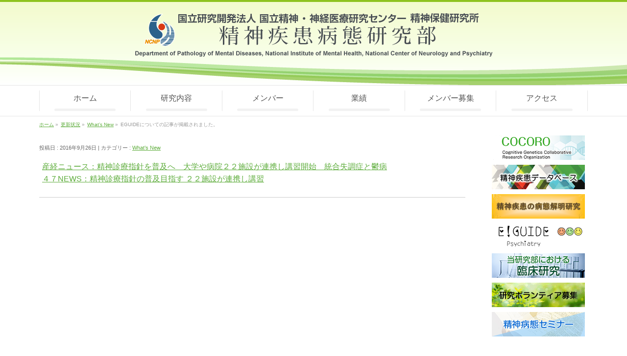

--- FILE ---
content_type: text/html; charset=UTF-8
request_url: https://byoutai.ncnp.go.jp/info/%E7%A0%94%E7%A9%B6%E6%88%90%E6%9E%9C%E3%82%92%E3%83%97%E3%83%AC%E3%82%B9%E3%83%AA%E3%83%AA%E3%83%BC%E3%82%B9%E3%81%97%E3%81%BE%E3%81%97%E3%81%9F%E3%80%82-3/
body_size: 36202
content:
<!DOCTYPE html>
<!--[if IE]>
<meta http-equiv="X-UA-Compatible" content="IE=Edge">
<![endif]-->
<html xmlns:fb="http://ogp.me/ns/fb#" lang="ja">
<head>
<meta charset="UTF-8" />
<meta name="format-detection" content="telephone=no,email=no">
<link rel="icon" href="https://byoutai.ncnp.go.jp/template/wp-content/themes/biz-vektor/favicon.ico" type="image/x-icon">
<link rel="shortcut icon" href="https://byoutai.ncnp.go.jp/template/wp-content/themes/biz-vektor/favicon.ico">

<link rel="start" href="https://byoutai.ncnp.go.jp" title="HOME" />
<!--[if lte IE 8]>
<link rel="stylesheet" type="text/css" media="all" href="https://byoutai.ncnp.go.jp/template/wp-content/themes/child/style_oldie.css" />
<![endif]-->
<meta id="viewport" name="viewport" content="width=device-width, initial-scale=1">
<title>EGUIDEについての記事が掲載されました。 | What’s New | 精神保健研究所 精神疾患病態研究部</title>
<meta name='robots' content='max-image-preview:large' />
<link rel="alternate" type="application/rss+xml" title="精神保健研究所 精神疾患病態研究部 &raquo; フィード" href="https://byoutai.ncnp.go.jp/feed/" />
<link rel="alternate" type="application/rss+xml" title="精神保健研究所 精神疾患病態研究部 &raquo; コメントフィード" href="https://byoutai.ncnp.go.jp/comments/feed/" />
<meta name="description" content="産経ニュース：精神診療指針を普及へ　大学や病院２２施設が連携し講習開始　統合失調症と鬱病４７NEWS：精神診療指針の普及目指す ２２施設が連携し講習" />
<style type="text/css">.keyColorBG,.keyColorBGh:hover,.keyColor_bg,.keyColor_bg_hover:hover{background-color: #5ead3c;}.keyColorCl,.keyColorClh:hover,.keyColor_txt,.keyColor_txt_hover:hover{color: #5ead3c;}.keyColorBd,.keyColorBdh:hover,.keyColor_border,.keyColor_border_hover:hover{border-color: #5ead3c;}.color_keyBG,.color_keyBGh:hover,.color_key_bg,.color_key_bg_hover:hover{background-color: #5ead3c;}.color_keyCl,.color_keyClh:hover,.color_key_txt,.color_key_txt_hover:hover{color: #5ead3c;}.color_keyBd,.color_keyBdh:hover,.color_key_border,.color_key_border_hover:hover{border-color: #5ead3c;}</style>
<script type="text/javascript">
/* <![CDATA[ */
window._wpemojiSettings = {"baseUrl":"https:\/\/s.w.org\/images\/core\/emoji\/15.0.3\/72x72\/","ext":".png","svgUrl":"https:\/\/s.w.org\/images\/core\/emoji\/15.0.3\/svg\/","svgExt":".svg","source":{"concatemoji":"https:\/\/byoutai.ncnp.go.jp\/template\/wp-includes\/js\/wp-emoji-release.min.js?ver=6.6.2"}};
/*! This file is auto-generated */
!function(i,n){var o,s,e;function c(e){try{var t={supportTests:e,timestamp:(new Date).valueOf()};sessionStorage.setItem(o,JSON.stringify(t))}catch(e){}}function p(e,t,n){e.clearRect(0,0,e.canvas.width,e.canvas.height),e.fillText(t,0,0);var t=new Uint32Array(e.getImageData(0,0,e.canvas.width,e.canvas.height).data),r=(e.clearRect(0,0,e.canvas.width,e.canvas.height),e.fillText(n,0,0),new Uint32Array(e.getImageData(0,0,e.canvas.width,e.canvas.height).data));return t.every(function(e,t){return e===r[t]})}function u(e,t,n){switch(t){case"flag":return n(e,"\ud83c\udff3\ufe0f\u200d\u26a7\ufe0f","\ud83c\udff3\ufe0f\u200b\u26a7\ufe0f")?!1:!n(e,"\ud83c\uddfa\ud83c\uddf3","\ud83c\uddfa\u200b\ud83c\uddf3")&&!n(e,"\ud83c\udff4\udb40\udc67\udb40\udc62\udb40\udc65\udb40\udc6e\udb40\udc67\udb40\udc7f","\ud83c\udff4\u200b\udb40\udc67\u200b\udb40\udc62\u200b\udb40\udc65\u200b\udb40\udc6e\u200b\udb40\udc67\u200b\udb40\udc7f");case"emoji":return!n(e,"\ud83d\udc26\u200d\u2b1b","\ud83d\udc26\u200b\u2b1b")}return!1}function f(e,t,n){var r="undefined"!=typeof WorkerGlobalScope&&self instanceof WorkerGlobalScope?new OffscreenCanvas(300,150):i.createElement("canvas"),a=r.getContext("2d",{willReadFrequently:!0}),o=(a.textBaseline="top",a.font="600 32px Arial",{});return e.forEach(function(e){o[e]=t(a,e,n)}),o}function t(e){var t=i.createElement("script");t.src=e,t.defer=!0,i.head.appendChild(t)}"undefined"!=typeof Promise&&(o="wpEmojiSettingsSupports",s=["flag","emoji"],n.supports={everything:!0,everythingExceptFlag:!0},e=new Promise(function(e){i.addEventListener("DOMContentLoaded",e,{once:!0})}),new Promise(function(t){var n=function(){try{var e=JSON.parse(sessionStorage.getItem(o));if("object"==typeof e&&"number"==typeof e.timestamp&&(new Date).valueOf()<e.timestamp+604800&&"object"==typeof e.supportTests)return e.supportTests}catch(e){}return null}();if(!n){if("undefined"!=typeof Worker&&"undefined"!=typeof OffscreenCanvas&&"undefined"!=typeof URL&&URL.createObjectURL&&"undefined"!=typeof Blob)try{var e="postMessage("+f.toString()+"("+[JSON.stringify(s),u.toString(),p.toString()].join(",")+"));",r=new Blob([e],{type:"text/javascript"}),a=new Worker(URL.createObjectURL(r),{name:"wpTestEmojiSupports"});return void(a.onmessage=function(e){c(n=e.data),a.terminate(),t(n)})}catch(e){}c(n=f(s,u,p))}t(n)}).then(function(e){for(var t in e)n.supports[t]=e[t],n.supports.everything=n.supports.everything&&n.supports[t],"flag"!==t&&(n.supports.everythingExceptFlag=n.supports.everythingExceptFlag&&n.supports[t]);n.supports.everythingExceptFlag=n.supports.everythingExceptFlag&&!n.supports.flag,n.DOMReady=!1,n.readyCallback=function(){n.DOMReady=!0}}).then(function(){return e}).then(function(){var e;n.supports.everything||(n.readyCallback(),(e=n.source||{}).concatemoji?t(e.concatemoji):e.wpemoji&&e.twemoji&&(t(e.twemoji),t(e.wpemoji)))}))}((window,document),window._wpemojiSettings);
/* ]]> */
</script>
<style id='wp-emoji-styles-inline-css' type='text/css'>

	img.wp-smiley, img.emoji {
		display: inline !important;
		border: none !important;
		box-shadow: none !important;
		height: 1em !important;
		width: 1em !important;
		margin: 0 0.07em !important;
		vertical-align: -0.1em !important;
		background: none !important;
		padding: 0 !important;
	}
</style>
<link rel='stylesheet' id='wp-block-library-css' href='https://byoutai.ncnp.go.jp/template/wp-includes/css/dist/block-library/style.min.css?ver=6.6.2' type='text/css' media='all' />
<style id='classic-theme-styles-inline-css' type='text/css'>
/*! This file is auto-generated */
.wp-block-button__link{color:#fff;background-color:#32373c;border-radius:9999px;box-shadow:none;text-decoration:none;padding:calc(.667em + 2px) calc(1.333em + 2px);font-size:1.125em}.wp-block-file__button{background:#32373c;color:#fff;text-decoration:none}
</style>
<style id='global-styles-inline-css' type='text/css'>
:root{--wp--preset--aspect-ratio--square: 1;--wp--preset--aspect-ratio--4-3: 4/3;--wp--preset--aspect-ratio--3-4: 3/4;--wp--preset--aspect-ratio--3-2: 3/2;--wp--preset--aspect-ratio--2-3: 2/3;--wp--preset--aspect-ratio--16-9: 16/9;--wp--preset--aspect-ratio--9-16: 9/16;--wp--preset--color--black: #000000;--wp--preset--color--cyan-bluish-gray: #abb8c3;--wp--preset--color--white: #ffffff;--wp--preset--color--pale-pink: #f78da7;--wp--preset--color--vivid-red: #cf2e2e;--wp--preset--color--luminous-vivid-orange: #ff6900;--wp--preset--color--luminous-vivid-amber: #fcb900;--wp--preset--color--light-green-cyan: #7bdcb5;--wp--preset--color--vivid-green-cyan: #00d084;--wp--preset--color--pale-cyan-blue: #8ed1fc;--wp--preset--color--vivid-cyan-blue: #0693e3;--wp--preset--color--vivid-purple: #9b51e0;--wp--preset--gradient--vivid-cyan-blue-to-vivid-purple: linear-gradient(135deg,rgba(6,147,227,1) 0%,rgb(155,81,224) 100%);--wp--preset--gradient--light-green-cyan-to-vivid-green-cyan: linear-gradient(135deg,rgb(122,220,180) 0%,rgb(0,208,130) 100%);--wp--preset--gradient--luminous-vivid-amber-to-luminous-vivid-orange: linear-gradient(135deg,rgba(252,185,0,1) 0%,rgba(255,105,0,1) 100%);--wp--preset--gradient--luminous-vivid-orange-to-vivid-red: linear-gradient(135deg,rgba(255,105,0,1) 0%,rgb(207,46,46) 100%);--wp--preset--gradient--very-light-gray-to-cyan-bluish-gray: linear-gradient(135deg,rgb(238,238,238) 0%,rgb(169,184,195) 100%);--wp--preset--gradient--cool-to-warm-spectrum: linear-gradient(135deg,rgb(74,234,220) 0%,rgb(151,120,209) 20%,rgb(207,42,186) 40%,rgb(238,44,130) 60%,rgb(251,105,98) 80%,rgb(254,248,76) 100%);--wp--preset--gradient--blush-light-purple: linear-gradient(135deg,rgb(255,206,236) 0%,rgb(152,150,240) 100%);--wp--preset--gradient--blush-bordeaux: linear-gradient(135deg,rgb(254,205,165) 0%,rgb(254,45,45) 50%,rgb(107,0,62) 100%);--wp--preset--gradient--luminous-dusk: linear-gradient(135deg,rgb(255,203,112) 0%,rgb(199,81,192) 50%,rgb(65,88,208) 100%);--wp--preset--gradient--pale-ocean: linear-gradient(135deg,rgb(255,245,203) 0%,rgb(182,227,212) 50%,rgb(51,167,181) 100%);--wp--preset--gradient--electric-grass: linear-gradient(135deg,rgb(202,248,128) 0%,rgb(113,206,126) 100%);--wp--preset--gradient--midnight: linear-gradient(135deg,rgb(2,3,129) 0%,rgb(40,116,252) 100%);--wp--preset--font-size--small: 13px;--wp--preset--font-size--medium: 20px;--wp--preset--font-size--large: 36px;--wp--preset--font-size--x-large: 42px;--wp--preset--spacing--20: 0.44rem;--wp--preset--spacing--30: 0.67rem;--wp--preset--spacing--40: 1rem;--wp--preset--spacing--50: 1.5rem;--wp--preset--spacing--60: 2.25rem;--wp--preset--spacing--70: 3.38rem;--wp--preset--spacing--80: 5.06rem;--wp--preset--shadow--natural: 6px 6px 9px rgba(0, 0, 0, 0.2);--wp--preset--shadow--deep: 12px 12px 50px rgba(0, 0, 0, 0.4);--wp--preset--shadow--sharp: 6px 6px 0px rgba(0, 0, 0, 0.2);--wp--preset--shadow--outlined: 6px 6px 0px -3px rgba(255, 255, 255, 1), 6px 6px rgba(0, 0, 0, 1);--wp--preset--shadow--crisp: 6px 6px 0px rgba(0, 0, 0, 1);}:where(.is-layout-flex){gap: 0.5em;}:where(.is-layout-grid){gap: 0.5em;}body .is-layout-flex{display: flex;}.is-layout-flex{flex-wrap: wrap;align-items: center;}.is-layout-flex > :is(*, div){margin: 0;}body .is-layout-grid{display: grid;}.is-layout-grid > :is(*, div){margin: 0;}:where(.wp-block-columns.is-layout-flex){gap: 2em;}:where(.wp-block-columns.is-layout-grid){gap: 2em;}:where(.wp-block-post-template.is-layout-flex){gap: 1.25em;}:where(.wp-block-post-template.is-layout-grid){gap: 1.25em;}.has-black-color{color: var(--wp--preset--color--black) !important;}.has-cyan-bluish-gray-color{color: var(--wp--preset--color--cyan-bluish-gray) !important;}.has-white-color{color: var(--wp--preset--color--white) !important;}.has-pale-pink-color{color: var(--wp--preset--color--pale-pink) !important;}.has-vivid-red-color{color: var(--wp--preset--color--vivid-red) !important;}.has-luminous-vivid-orange-color{color: var(--wp--preset--color--luminous-vivid-orange) !important;}.has-luminous-vivid-amber-color{color: var(--wp--preset--color--luminous-vivid-amber) !important;}.has-light-green-cyan-color{color: var(--wp--preset--color--light-green-cyan) !important;}.has-vivid-green-cyan-color{color: var(--wp--preset--color--vivid-green-cyan) !important;}.has-pale-cyan-blue-color{color: var(--wp--preset--color--pale-cyan-blue) !important;}.has-vivid-cyan-blue-color{color: var(--wp--preset--color--vivid-cyan-blue) !important;}.has-vivid-purple-color{color: var(--wp--preset--color--vivid-purple) !important;}.has-black-background-color{background-color: var(--wp--preset--color--black) !important;}.has-cyan-bluish-gray-background-color{background-color: var(--wp--preset--color--cyan-bluish-gray) !important;}.has-white-background-color{background-color: var(--wp--preset--color--white) !important;}.has-pale-pink-background-color{background-color: var(--wp--preset--color--pale-pink) !important;}.has-vivid-red-background-color{background-color: var(--wp--preset--color--vivid-red) !important;}.has-luminous-vivid-orange-background-color{background-color: var(--wp--preset--color--luminous-vivid-orange) !important;}.has-luminous-vivid-amber-background-color{background-color: var(--wp--preset--color--luminous-vivid-amber) !important;}.has-light-green-cyan-background-color{background-color: var(--wp--preset--color--light-green-cyan) !important;}.has-vivid-green-cyan-background-color{background-color: var(--wp--preset--color--vivid-green-cyan) !important;}.has-pale-cyan-blue-background-color{background-color: var(--wp--preset--color--pale-cyan-blue) !important;}.has-vivid-cyan-blue-background-color{background-color: var(--wp--preset--color--vivid-cyan-blue) !important;}.has-vivid-purple-background-color{background-color: var(--wp--preset--color--vivid-purple) !important;}.has-black-border-color{border-color: var(--wp--preset--color--black) !important;}.has-cyan-bluish-gray-border-color{border-color: var(--wp--preset--color--cyan-bluish-gray) !important;}.has-white-border-color{border-color: var(--wp--preset--color--white) !important;}.has-pale-pink-border-color{border-color: var(--wp--preset--color--pale-pink) !important;}.has-vivid-red-border-color{border-color: var(--wp--preset--color--vivid-red) !important;}.has-luminous-vivid-orange-border-color{border-color: var(--wp--preset--color--luminous-vivid-orange) !important;}.has-luminous-vivid-amber-border-color{border-color: var(--wp--preset--color--luminous-vivid-amber) !important;}.has-light-green-cyan-border-color{border-color: var(--wp--preset--color--light-green-cyan) !important;}.has-vivid-green-cyan-border-color{border-color: var(--wp--preset--color--vivid-green-cyan) !important;}.has-pale-cyan-blue-border-color{border-color: var(--wp--preset--color--pale-cyan-blue) !important;}.has-vivid-cyan-blue-border-color{border-color: var(--wp--preset--color--vivid-cyan-blue) !important;}.has-vivid-purple-border-color{border-color: var(--wp--preset--color--vivid-purple) !important;}.has-vivid-cyan-blue-to-vivid-purple-gradient-background{background: var(--wp--preset--gradient--vivid-cyan-blue-to-vivid-purple) !important;}.has-light-green-cyan-to-vivid-green-cyan-gradient-background{background: var(--wp--preset--gradient--light-green-cyan-to-vivid-green-cyan) !important;}.has-luminous-vivid-amber-to-luminous-vivid-orange-gradient-background{background: var(--wp--preset--gradient--luminous-vivid-amber-to-luminous-vivid-orange) !important;}.has-luminous-vivid-orange-to-vivid-red-gradient-background{background: var(--wp--preset--gradient--luminous-vivid-orange-to-vivid-red) !important;}.has-very-light-gray-to-cyan-bluish-gray-gradient-background{background: var(--wp--preset--gradient--very-light-gray-to-cyan-bluish-gray) !important;}.has-cool-to-warm-spectrum-gradient-background{background: var(--wp--preset--gradient--cool-to-warm-spectrum) !important;}.has-blush-light-purple-gradient-background{background: var(--wp--preset--gradient--blush-light-purple) !important;}.has-blush-bordeaux-gradient-background{background: var(--wp--preset--gradient--blush-bordeaux) !important;}.has-luminous-dusk-gradient-background{background: var(--wp--preset--gradient--luminous-dusk) !important;}.has-pale-ocean-gradient-background{background: var(--wp--preset--gradient--pale-ocean) !important;}.has-electric-grass-gradient-background{background: var(--wp--preset--gradient--electric-grass) !important;}.has-midnight-gradient-background{background: var(--wp--preset--gradient--midnight) !important;}.has-small-font-size{font-size: var(--wp--preset--font-size--small) !important;}.has-medium-font-size{font-size: var(--wp--preset--font-size--medium) !important;}.has-large-font-size{font-size: var(--wp--preset--font-size--large) !important;}.has-x-large-font-size{font-size: var(--wp--preset--font-size--x-large) !important;}
:where(.wp-block-post-template.is-layout-flex){gap: 1.25em;}:where(.wp-block-post-template.is-layout-grid){gap: 1.25em;}
:where(.wp-block-columns.is-layout-flex){gap: 2em;}:where(.wp-block-columns.is-layout-grid){gap: 2em;}
:root :where(.wp-block-pullquote){font-size: 1.5em;line-height: 1.6;}
</style>
<link rel='stylesheet' id='Biz_Vektor_common_style-css' href='https://byoutai.ncnp.go.jp/template/wp-content/themes/biz-vektor/css/bizvektor_common_min.css?ver=1.13.0' type='text/css' media='all' />
<link rel='stylesheet' id='Biz_Vektor_Design_style-css' href='https://byoutai.ncnp.go.jp/template/wp-content/themes/biz-vektor/design_skins/002/002.css?ver=1.13.0' type='text/css' media='all' />
<link rel='stylesheet' id='Biz_Vektor_plugin_sns_style-css' href='https://byoutai.ncnp.go.jp/template/wp-content/themes/biz-vektor/plugins/sns/style_bizvektor_sns.css?ver=6.6.2' type='text/css' media='all' />
<link rel="https://api.w.org/" href="https://byoutai.ncnp.go.jp/wp-json/" /><link rel="alternate" title="JSON" type="application/json" href="https://byoutai.ncnp.go.jp/wp-json/wp/v2/info/65" /><link rel="EditURI" type="application/rsd+xml" title="RSD" href="https://byoutai.ncnp.go.jp/template/xmlrpc.php?rsd" />
<link rel="canonical" href="https://byoutai.ncnp.go.jp/info/%e7%a0%94%e7%a9%b6%e6%88%90%e6%9e%9c%e3%82%92%e3%83%97%e3%83%ac%e3%82%b9%e3%83%aa%e3%83%aa%e3%83%bc%e3%82%b9%e3%81%97%e3%81%be%e3%81%97%e3%81%9f%e3%80%82-3/" />
<link rel='shortlink' href='https://byoutai.ncnp.go.jp/?p=65' />
<link rel="alternate" title="oEmbed (JSON)" type="application/json+oembed" href="https://byoutai.ncnp.go.jp/wp-json/oembed/1.0/embed?url=https%3A%2F%2Fbyoutai.ncnp.go.jp%2Finfo%2F%25e7%25a0%2594%25e7%25a9%25b6%25e6%2588%2590%25e6%259e%259c%25e3%2582%2592%25e3%2583%2597%25e3%2583%25ac%25e3%2582%25b9%25e3%2583%25aa%25e3%2583%25aa%25e3%2583%25bc%25e3%2582%25b9%25e3%2581%2597%25e3%2581%25be%25e3%2581%2597%25e3%2581%259f%25e3%2580%2582-3%2F" />
<link rel="alternate" title="oEmbed (XML)" type="text/xml+oembed" href="https://byoutai.ncnp.go.jp/wp-json/oembed/1.0/embed?url=https%3A%2F%2Fbyoutai.ncnp.go.jp%2Finfo%2F%25e7%25a0%2594%25e7%25a9%25b6%25e6%2588%2590%25e6%259e%259c%25e3%2582%2592%25e3%2583%2597%25e3%2583%25ac%25e3%2582%25b9%25e3%2583%25aa%25e3%2583%25aa%25e3%2583%25bc%25e3%2582%25b9%25e3%2581%2597%25e3%2581%25be%25e3%2581%2597%25e3%2581%259f%25e3%2580%2582-3%2F&#038;format=xml" />
<!-- [ BizVektor OGP ] -->
<meta property="og:site_name" content="精神保健研究所 精神疾患病態研究部" />
<meta property="og:url" content="https://byoutai.ncnp.go.jp/info/%e7%a0%94%e7%a9%b6%e6%88%90%e6%9e%9c%e3%82%92%e3%83%97%e3%83%ac%e3%82%b9%e3%83%aa%e3%83%aa%e3%83%bc%e3%82%b9%e3%81%97%e3%81%be%e3%81%97%e3%81%9f%e3%80%82-3/" />
<meta property="fb:app_id" content="" />
<meta property="og:type" content="article" />
<meta property="og:title" content="EGUIDEについての記事が掲載されました。 | 精神保健研究所 精神疾患病態研究部" />
<meta property="og:description" content="産経ニュース：精神診療指針を普及へ　大学や病院２２施設が連携し講習開始　統合失調症と鬱病 ４７NEWS：精神診療指針の普及目指す ２２施設が連携し講習 " />
<!-- [ /BizVektor OGP ] -->
<!--[if lte IE 8]>
<link rel="stylesheet" type="text/css" media="all" href="https://byoutai.ncnp.go.jp/template/wp-content/themes/biz-vektor/design_skins/002/002_oldie.css" />
<![endif]-->
<link rel="preconnect" href="https://fonts.gstatic.com">
<link href="https://fonts.googleapis.com/css2?family=Anton&family=Lato:wght@900&display=swap" rel="stylesheet"><link rel="pingback" href="https://byoutai.ncnp.go.jp/template/xmlrpc.php" />
<style type="text/css">
/*-------------------------------------------*/
/*	menu divide
/*-------------------------------------------*/
@media (min-width: 970px) { #gMenu .menu > li { width:20%; text-align:center; } }
</style>
<style type="text/css">
/*-------------------------------------------*/
/*	font
/*-------------------------------------------*/
h1,h2,h3,h4,h4,h5,h6,#header #site-title,#pageTitBnr #pageTitInner #pageTit,#content .leadTxt,#sideTower .localHead {font-family: "ヒラギノ角ゴ Pro W3","Hiragino Kaku Gothic Pro","メイリオ",Meiryo,Osaka,"ＭＳ Ｐゴシック","MS PGothic",sans-serif; }
#pageTitBnr #pageTitInner #pageTit { font-weight:lighter; }
#gMenu .menu li a strong {font-family: "ヒラギノ角ゴ Pro W3","Hiragino Kaku Gothic Pro","メイリオ",Meiryo,Osaka,"ＭＳ Ｐゴシック","MS PGothic",sans-serif; }
</style>
<link rel="stylesheet" href="https://byoutai.ncnp.go.jp/template/wp-content/themes/child/style.css" type="text/css" media="all" />
<!-- iOS Safari and Chrome -->
<link rel="apple-touch-icon" href="apple-touch-icon.png">
<!-- Global site tag (gtag.js) - Google Analytics -->
<script async src="https://www.googletagmanager.com/gtag/js?id=UA-38518529-46"></script>
<script>
  window.dataLayer = window.dataLayer || [];
  function gtag(){dataLayer.push(arguments);}
  gtag('js', new Date());

  gtag('config', 'UA-38518529-46');
</script>

</head>

<body class="info-template-default single single-info postid-65 two-column right-sidebar">

<div id="fb-root"></div>

<div id="wrap">

<!--[if lte IE 8]>
<div id="eradi_ie_box">
<div class="alert_title">ご利用の <span style="font-weight: bold;">Internet Exproler</span> は古すぎます。</div>
<p>あなたがご利用の Internet Explorer はすでにサポートが終了しているため、正しい表示・動作を保証しておりません。<br />
古い Internet Exproler はセキュリティーの観点からも、<a href="https://www.microsoft.com/ja-jp/windows/lifecycle/iesupport/" target="_blank" >新しいブラウザに移行する事が強く推奨されています。</a><br />
<a href="http://windows.microsoft.com/ja-jp/internet-explorer/" target="_blank" >最新のInternet Exproler</a> や <a href="https://www.microsoft.com/ja-jp/windows/microsoft-edge" target="_blank" >Edge</a> を利用するか、<a href="https://www.google.co.jp/chrome/browser/index.html" target="_blank">Chrome</a> や <a href="https://www.mozilla.org/ja/firefox/new/" target="_blank">Firefox</a> など、より早くて快適なブラウザをご利用ください。</p>
</div>
<![endif]-->

<!-- [ #headerTop ] -->
<div id="headerTop">
<div class="innerBox">
<div id="site-description">精神保健研究所 精神疾患病態研究部。私たちは「脳とこころの科学」の先駆的研究活動を展開しています。</div>
</div>
</div><!-- [ /#headerTop ] -->

<!-- [ #header ] -->
<div id="header">
<div id="headerInner" class="innerBox">
<!-- [ #headLogo ] -->
<div id="site-title">

<img src="/imagesWP/header_logo.png" alt="精神保健研究所 精神疾患病態研究部" />
</div>
<!-- [ /#headLogo ] -->

<!-- [ #headContact-Box ] -->
<div id="headContact-Box">
<!-- [ #headContact ] -->
<!--#headSearch -->
<!--<div id="headSearch">
<form role="search" method="get" id="searchform" class="searchform" action="https://byoutai.ncnp.go.jp/">
<div>
<label class="screen-reader-text" for="s">検索:</label>
<input type="text" value="" name="s" id="s">
<input type="submit" id="searchsubmit" value="検索">
</div>
</form>
</div>-->
<!--/#headSearch -->
<!-- [ /#headContact ] -->
</div><!-- [ /#headContact-Box  ] -->

</div>
<!-- #headerInner -->

</div>
<!-- [ /#header ] -->


<!-- [ #gMenu ] -->
<div id="fixedBox" class="nav">
<div id="gMenu" class="itemClose">
<div id="gMenuInner" class="innerBox">
<h3 class="assistive-text" onclick="showHide('gMenu');"><span><strong>メニューを</strong><strong id="menuOpen">開く</strong><strong id="menuClose">閉じる</strong></span></h3>
<div class="skip-link screen-reader-text">
	<a href="#content" title="メニューを飛ばす">メニューを飛ばす</a>
</div>
<div class="menu-gnavimenu-container"><ul id="menu-gnavimenu" class="menu"><li id="menu-item-33" class="menu-item menu-item-type-post_type menu-item-object-page menu-item-home"><a href="https://byoutai.ncnp.go.jp/"><strong>ホーム</strong></a></li>
<li id="menu-item-35" class="menu-item menu-item-type-post_type menu-item-object-page menu-item-has-children"><a href="https://byoutai.ncnp.go.jp/research/"><strong>研究内容</strong></a>
<ul class="sub-menu">
	<li id="menu-item-187" class="menu-item menu-item-type-post_type menu-item-object-page"><a href="https://byoutai.ncnp.go.jp/research/">概要</a></li>
	<li id="menu-item-39" class="menu-item menu-item-type-post_type menu-item-object-page"><a href="https://byoutai.ncnp.go.jp/cocoro/">COCORO</a></li>
	<li id="menu-item-2177" class="menu-item menu-item-type-post_type menu-item-object-page"><a href="https://byoutai.ncnp.go.jp/database/">精神疾患データベース</a></li>
	<li id="menu-item-544" class="menu-item menu-item-type-post_type menu-item-object-page"><a href="https://byoutai.ncnp.go.jp/researchlab/">精神疾患の病態解明研究</a></li>
	<li id="menu-item-647" class="menu-item menu-item-type-post_type menu-item-object-page"><a href="https://byoutai.ncnp.go.jp/eguide_about/">EGUIDE</a></li>
	<li id="menu-item-40" class="menu-item menu-item-type-post_type menu-item-object-page"><a href="https://byoutai.ncnp.go.jp/cpcj/">CPC-J</a></li>
	<li id="menu-item-1580" class="menu-item menu-item-type-post_type menu-item-object-page"><a href="https://byoutai.ncnp.go.jp/sdm/">SDM研究</a></li>
</ul>
</li>
<li id="menu-item-36" class="menu-item menu-item-type-post_type menu-item-object-page"><a href="https://byoutai.ncnp.go.jp/member/"><strong>メンバー</strong></a></li>
<li id="menu-item-41" class="menu-item menu-item-type-post_type menu-item-object-page menu-item-has-children"><a href="https://byoutai.ncnp.go.jp/success/"><strong>業績</strong></a>
<ul class="sub-menu">
	<li id="menu-item-1089" class="menu-item menu-item-type-custom menu-item-object-custom"><a href="/success/">研究業績</a></li>
	<li id="menu-item-1071" class="menu-item menu-item-type-post_type menu-item-object-page"><a href="https://byoutai.ncnp.go.jp/award/">受賞など</a></li>
	<li id="menu-item-1620" class="menu-item menu-item-type-post_type menu-item-object-page"><a href="https://byoutai.ncnp.go.jp/student-activity/">学生さんの活躍</a></li>
</ul>
</li>
<li id="menu-item-42" class="menu-item menu-item-type-post_type menu-item-object-page menu-item-has-children"><a href="https://byoutai.ncnp.go.jp/partner/"><strong>メンバー募集</strong></a>
<ul class="sub-menu">
	<li id="menu-item-735" class="menu-item menu-item-type-post_type menu-item-object-page"><a href="https://byoutai.ncnp.go.jp/partner/">メンバー募集トップ</a></li>
	<li id="menu-item-725" class="menu-item menu-item-type-post_type menu-item-object-page"><a href="https://byoutai.ncnp.go.jp/partner001/">学生・研究生・研究員</a></li>
	<li id="menu-item-726" class="menu-item menu-item-type-post_type menu-item-object-page"><a href="https://byoutai.ncnp.go.jp/partner002/">精神科医</a></li>
	<li id="menu-item-729" class="menu-item menu-item-type-post_type menu-item-object-page"><a href="https://byoutai.ncnp.go.jp/partner003/">心理士</a></li>
	<li id="menu-item-1435" class="menu-item menu-item-type-post_type menu-item-object-page"><a href="https://byoutai.ncnp.go.jp/partner008/">研究補助スタッフ</a></li>
	<li id="menu-item-971" class="menu-item menu-item-type-post_type menu-item-object-page"><a href="https://byoutai.ncnp.go.jp/partner005/">事務スタッフ</a></li>
</ul>
</li>
<li id="menu-item-185" class="menu-item menu-item-type-post_type menu-item-object-page"><a href="https://byoutai.ncnp.go.jp/access/"><strong>アクセス</strong></a></li>
</ul></div>
</div><!-- [ /#gMenuInner ] -->
</div>
</div>
<!-- [ /#gMenu ] -->


<div id="pageTitBnr">
<div class="innerBox">
<div id="pageTitInner">
<div id="pageTit">
更新状況</div>
</div><!-- [ /#pageTitInner ] -->
</div>
</div><!-- [ /#pageTitBnr ] -->
<!-- [ #panList ] -->
<div id="panList">
<div id="panListInner" class="innerBox">
<ul><li id="panHome"><a href="https://byoutai.ncnp.go.jp"><span>ホーム</span></a> &raquo; </li><li itemscope itemtype="http://data-vocabulary.org/Breadcrumb"><a href="https://byoutai.ncnp.go.jp/info/" itemprop="url"><span itemprop="title">更新状況</span></a> &raquo; </li><li itemscope itemtype="http://data-vocabulary.org/Breadcrumb"><a href="https://byoutai.ncnp.go.jp/info-cat/news/" itemprop="url"><span itemprop="title">What’s New</span></a> &raquo; </li><li><span>EGUIDEについての記事が掲載されました。</span></li></ul></div>
</div>
<!-- [ /#panList ] -->

<div id="main">
<!-- [ #container ] -->
<div id="container" class="innerBox">
	<!-- [ #content ] -->
	<div id="content" class="content">

<!-- [ #post- ] -->
<div id="post-65" class="post-65 info type-info status-publish hentry info-cat-news">
	<h1 class="entryPostTitle entry-title">EGUIDEについての記事が掲載されました。</h1>
	<div class="entry-meta">
<span class="published">投稿日 : 2016年9月26日</span>
<span class="updated entry-meta-items">最終更新日時 : 2018年6月25日</span>
<span class="vcard author entry-meta-items">投稿者 : <span class="fn">byoutai_user</span></span>
<span class="tags entry-meta-items">カテゴリー :  <a href="https://byoutai.ncnp.go.jp/info-cat/news/" rel="tag">What’s New</a></span>
</div>
<!-- .entry-meta -->
	<div class="entry-content post-content">
		<p><a href="http://www.sankei.com/life/news/160927/lif1609270013-n1.html">産経ニュース：精神診療指針を普及へ　大学や病院２２施設が連携し講習開始　統合失調症と鬱病</a></p>
<p><a href="http://www.47news.jp/feature/medical/2016/09/post-1573.html">４７NEWS：精神診療指針の普及目指す ２２施設が連携し講習</a></p>
			</div><!-- .entry-content -->



</div>
<!-- [ /#post- ] -->

<div id="nav-below" class="navigation">
	<div class="nav-previous"><a href="https://byoutai.ncnp.go.jp/info/whats-news20160923/" rel="prev"><span class="meta-nav">&larr;</span> EGUIDEプロジェクトのページへのリンクを掲載しました。</a></div>
	<div class="nav-next"><a href="https://byoutai.ncnp.go.jp/info/%e7%a0%94%e7%a9%b6%e6%88%90%e6%9e%9c%e3%82%92%e3%83%97%e3%83%ac%e3%82%b9%e3%83%aa%e3%83%aa%e3%83%bc%e3%82%b9%e3%81%97%e3%81%be%e3%81%97%e3%81%9f%e3%80%82-4/" rel="next">EGUIDEプロジェクト <span class="meta-nav">&rarr;</span></a></div>
</div><!-- #nav-below -->


<div id="comments">





</div><!-- #comments -->





</div>
<!-- [ /#content ] -->

<!-- [ #sideTower ] -->
<div id="sideTower" class="sideTower">
			<div class="localSection sideWidget">
		<div class="localNaviBox">
		<h3 class="localHead">カテゴリー</h3>
		<ul class="localNavi">
	    	<li class="cat-item cat-item-6"><a href="https://byoutai.ncnp.go.jp/info-cat/news/">What’s New</a>
</li>
	<li class="cat-item cat-item-5"><a href="https://byoutai.ncnp.go.jp/info-cat/press-release/">プレスリリース</a>
</li>
		</ul>
		</div>
		</div>
	
	<div class="localSection sideWidget">
	<div class="localNaviBox">
	<h3 class="localHead">年別アーカイブ</h3>
	<ul class="localNavi">
		<li><a href='https://byoutai.ncnp.go.jp/2026/?post_type=info'>2026年</a></li>
	<li><a href='https://byoutai.ncnp.go.jp/2025/?post_type=info'>2025年</a></li>
	<li><a href='https://byoutai.ncnp.go.jp/2024/?post_type=info'>2024年</a></li>
	<li><a href='https://byoutai.ncnp.go.jp/2023/?post_type=info'>2023年</a></li>
	<li><a href='https://byoutai.ncnp.go.jp/2022/?post_type=info'>2022年</a></li>
	<li><a href='https://byoutai.ncnp.go.jp/2021/?post_type=info'>2021年</a></li>
	<li><a href='https://byoutai.ncnp.go.jp/2020/?post_type=info'>2020年</a></li>
	<li><a href='https://byoutai.ncnp.go.jp/2019/?post_type=info'>2019年</a></li>
	<li><a href='https://byoutai.ncnp.go.jp/2018/?post_type=info'>2018年</a></li>
	<li><a href='https://byoutai.ncnp.go.jp/2017/?post_type=info'>2017年</a></li>
	<li><a href='https://byoutai.ncnp.go.jp/2016/?post_type=info'>2016年</a></li>
	<li><a href='https://byoutai.ncnp.go.jp/2015/?post_type=info'>2015年</a></li>
	<li><a href='https://byoutai.ncnp.go.jp/2014/?post_type=info'>2014年</a></li>
	<li><a href='https://byoutai.ncnp.go.jp/2013/?post_type=info'>2013年</a></li>
	</ul>
	</div>
	</div>

	<div class="widget_text sideWidget widget widget_custom_html" id="custom_html-4"><div class="textwidget custom-html-widget"><style type="text/css">
.mbb10{
margin-bottom:10px;
}
</style>
<div id="side-bnr-area" class="mbb10">
<ul>
<li>
<a href="https://byoutai.ncnp.go.jp/cocoro/">
<img src="/imagesWP/bnr/cocoro_bnr.png" alt="COCORO" />
</a>
</li>

<li>
<a href="https://byoutai.ncnp.go.jp/database/
">
<img src="/imagesWP/bnr/db_bnr.png" alt="精神疾患データベース" />
</a>
</li>

<li>
<a href="https://byoutai.ncnp.go.jp/researchlab/
">
<img src="/imagesWP/bnr/byoutaikaimei_bnr.png" alt="精神疾患の病態解明研究" />
</a>
</li>

<li>
<a href="https://byoutai.ncnp.go.jp/eguide/">
<img src="/imagesWP/bnr/eguide_bnr.png" alt="E-GUIDE" />
</a>
</li>

<li>
<a href="https://byoutai.ncnp.go.jp/clinical-research/">
<img src="/imagesWP/bnr/rinsho_bnr.png" alt="当研究部における臨床研究" />
</a>
</li>

<li><a href="https://byoutai.ncnp.go.jp/database_partner1/"><img src="/imagesWP/bnr/bnr_boshu.gif" alt="研究ボランティア募集" /></a></li>

<li>
<a href="https://byoutai.ncnp.go.jp/seminar/">
<img src="/imagesWP/bnr/byoutaisemi_bnr.png" alt="精神病態セミナー" />
</a>
</li>

</ul>
</div>
</div></div><div class="widget_text sideWidget widget widget_custom_html" id="custom_html-7"><div class="textwidget custom-html-widget"></div></div></div>
<!-- [ /#sideTower ] -->
</div>
<!-- [ /#container ] -->

</div><!-- #main -->

<div id="back-top">
<a href="#wrap">
	<img id="pagetop" src="https://byoutai.ncnp.go.jp/template/wp-content/themes/biz-vektor/js/res-vektor/images/footer_pagetop.png" alt="PAGETOP" />
</a>
</div>

<!-- [ #footerSection ] -->
<div id="footerSection">

	<div id="pagetop">
	<div id="pagetopInner" class="innerBox">
	<a href="#wrap">PAGETOP</a>
	</div>
	</div>

	<div id="footMenu">
	<div id="footMenuInner" class="innerBox">
		</div>
	</div>

	<!-- [ #footer ] -->
	<div id="footer">
	<!-- [ #footerInner ] -->
	<div id="footerInner" class="innerBox">
		<dl id="footerOutline">
		<dd>
		国立研究開発法人　国立精神・神経医療研究センター<br />
精神保健研究所　精神疾患病態研究部 <br />
〒187-8553 東京都小平市小川東町4-1-1 研究所2号館2階<br />
TEL:042-346-2046<br />
Facebook:https://www.facebook.com/105833308691383?ref=embed_page		</dd>
        		</dl>
		<!-- [ #footerSiteMap ] -->
		<div id="footerSiteMap">
<div class="menu-sitemapmenu-container"><ul id="menu-sitemapmenu" class="menu"><li id="menu-item-642" class="menu-item menu-item-type-post_type menu-item-object-page menu-item-642"><a href="https://byoutai.ncnp.go.jp/sitemap/">サイトマップ</a></li>
</ul></div></div>
		<!-- [ /#footerSiteMap ] -->
	</div>
	<!-- [ /#footerInner ] -->
	</div>
	<!-- [ /#footer ] -->

	<!-- [ #siteBottom ] -->
	<div id="siteBottom">
	<div id="siteBottomInner" class="innerBox">
	<div id="copy">Copyright &copy; 2026 <a href="https://byoutai.ncnp.go.jp/" rel="home">Department of Pathology of Mental Diseases</a> All Rights Reserved.</div>	</div>
	</div>
	<!-- [ /#siteBottom ] -->
</div>
<!-- [ /#footerSection ] -->
</div>
<!-- [ /#wrap ] -->
<script type="text/javascript" src="https://byoutai.ncnp.go.jp/template/wp-includes/js/jquery/jquery.min.js?ver=3.7.1" id="jquery-core-js"></script>
<script type="text/javascript" src="https://byoutai.ncnp.go.jp/template/wp-includes/js/jquery/jquery-migrate.min.js?ver=3.4.1" id="jquery-migrate-js"></script>
<script type="text/javascript" id="biz-vektor-min-js-js-extra">
/* <![CDATA[ */
var bv_sliderParams = {"slideshowSpeed":"5000","animation":"fade"};
/* ]]> */
</script>
<script type="text/javascript" defer="defer" src="https://byoutai.ncnp.go.jp/template/wp-content/themes/biz-vektor/js/biz-vektor-min.js?ver=1.13.0" id="biz-vektor-min-js-js"></script>
<script src="https://ajax.googleapis.com/ajax/libs/jquery/1.8.1/jquery.min.js" type="text/javascript"></script>
<script type="text/javascript">
jQuery(function($) {
  
var nav    = $('#fixedBox'),
    offset = nav.offset();
  
$(window).scroll(function () {
  if($(window).scrollTop() > offset.top) {
    nav.addClass('fixed');
  } else {
    nav.removeClass('fixed');
  }
});
  
});
</script>
<script src="/imagesWP/access-map/jquery.rwdImageMaps.min.js" type="text/javascript"></script>
<script>
jQuery(document).ready(function(){
  jQuery('img[usemap]').rwdImageMaps();
});
</script>

</body>
</html>

--- FILE ---
content_type: text/css
request_url: https://byoutai.ncnp.go.jp/template/wp-content/themes/child/style.css
body_size: 43
content:
/*
Theme Name: Child
Template: biz-vektor
*/
@import "base.css";
@import "mediaqueries.css";
@import "ncnp-edit.css";

--- FILE ---
content_type: text/css
request_url: https://byoutai.ncnp.go.jp/template/wp-content/themes/child/base.css
body_size: 96543
content:
@charset "utf-8";
/* CSS Document */


/*-------------------------------------------*/
/*	初期化
/*-------------------------------------------*/

/*-------------------------------------------*/
/*	基本設定
/*-------------------------------------------*/
html{
-webkit-font-smoothing: antialiased;
}

body     { color: #333; text-align: center;font-family: "ヒラギノ角ゴ Pro W3", "Hiragino Kaku Gothic Pro", "メイリオ", Meiryo, Osaka, "ＭＳ Ｐゴシック", "MS PGothic", sans-serif; }
a {
	color: #5ead3c;
}
a:hover, a:active {
	color: #8FC31F;
}
a[href$=".pdf"]:not(.no-pdf-icon) {
  padding-right: 24px;
  background: url(/imagesWP/icon/icon_pdf_24.png) no-repeat right center;
}

iframe {
	border: none;
	margin: 0 auto;
	display: block;
}
em,
i {
font-style: normal;
}
/*			form
/*-------------------------------------------*/
/*反転時の文字色・背景色 */
::selection {
	background-color: #8FC31F;
	color: #fff;
}
/* Firefox対応*/
::-moz-selection {
background-color: #8FC31F;
color:#fff;
}
/*-- クリアスタイル --*/
.clear {
clear: both;
}
.clearfix:before, .clearfix:after {
    content:"";
    display:table
}
.clearfix:after { clear:both }
.clearfix { zoom:1 } /* For IE 6/7 */

/*-- 改行 --*/
#content .iBlock, .iBlock {
	display:inline-block;
}

/*-- 文字スタイル --*/

body,
h1, h2, h3, h4, h4, h5, h6, #header #site-title, #pageTitBnr #pageTitInner #pageTit, #content .leadTxt, #sideTower .localHead,
#gMenu .menu li a strong{
font-family:"メイリオ", Meiryo, "ヒラギノ角ゴ Pro W3", "Hiragino Kaku Gothic Pro", "游ゴシック", "Yu Gothic", YuGothic, Osaka, "ＭＳ Ｐゴシック", "MS PGothic", sans-serif;
}

/* 14px */
#topPr p a,
#content .child_page_block p a
{
font-size: 14px;
line-height:1.6em;
}

/* 16px */
#content p,
#content .flowBox dl dd,
#content dl.qaItem dt,
#content dl.qaItem dd,
#content ol li,
#content ul li,
#content table,
#topPr h3 a,
#content .child_page_block h4 a,
#header #headContact #headContactTxt,
#content .mainFootContact p.mainFootTxt span.mainFootCatch
{
font-size: 16px;
}

/* 30px */
#header #headContact #headContactTel,
#content .mainFootContact p.mainFootTxt span.mainFootTel
{
font-size: 30px;
margin-bottom: 10px;
}

/* 文字間 1.6em */
#content .child_page_block p a,
#content p,
#content .flowBox dl dd,
#content dl.qaItem dt,
#content dl.qaItem dd,
#content ol li,
#content ul li,
#content table,
#topPr h3 a,
#sideTower .sideWidget .textwidget,
#topPr h3,
#content .child_page_block h4 a,
#header #headContact #headContactTxt,
#content .mainFootContact p.mainFootTxt span.mainFootCatch
{
line-height: 1.6em;
}

#content .fontS{
	font-size:87.5%;
}
#content .fontL{
	font-size:112.5%;
}
#content .fontLL{
	font-size:150%;
}

#content em{
	color:#771E53;
}
#content .red{
	color:#8FC31F;
}

#content p.annotation, #content p .annotation, #content .annotation{
	color:#771E53;
	font-size:100%;
	margin-bottom:10px;
}

#content .entry-content p, #content .entry-content p{
	margin-bottom:5px;
}
#content .info-cat-press-release .entry-meta {
    display:none;
}
#content .entry-meta span.updated{
    display:none;
}
/*-- 電話番号のカラー指定 --*/
#header #headContact #headContactTel,
#header #headContact #headContactTel a,
#content .mainFootContact p.mainFootTxt span.mainFootTel,
#content .mainFootContact p.mainFootTxt span.mainFootTel a,
.pink,
.pink a,
#content .jyuusyo_tel span {
color: #8FC31F;
font-family: 'Lato', sans-serif;
letter-spacing:1px;
}
#footer dl#footerOutline dd span.footerTel{
color: #8FC31F;
font-family: 'Lato', sans-serif;
font-size:1.5em;
line-height:2em;
letter-spacing:1px;
}
#header #headContact #headContactTel a,
#content .jyuusyo_tel span a{
	text-decoration:none;
	color:#8FC31F;
}

/*-- tableスタイル --*/

#content table tr th {
	text-align: center;
	padding: 8px 15px;
	background-color: rgba(76,66,108,0.1);
	vertical-align:middle;
}
#content table tr td {
	text-align: left;
	padding: 8px 15px;
	background-color: #FFF;
	vertical-align:middle;
}

#content .flowBox.last {
    background:none;
	padding-bottom: 0px;
}

/*-- 調整用の追加スタイル | martop --*/
/* margin */
#content h2.martop0,
#content h3.martop0,
#content blockquote h3.martop0,
#content h4.martop0,
#content h5.martop0,
#content blockquote.martop0
{
margin-top: 0;
}
#content h2.martop10,
#content h3.martop10,
#content blockquote h3.martop10,
#content h4.martop10,
#content h5.martop10,
#content blockquote.martop10,
#content blockquote2.martop10,
#content .flowBox.last.martop10
{
margin-top: 10px;
}
#content h2.martop20,
#content h3.martop20,
#content blockquote h3.martop20,
#content h4.martop20,
#content h5.martop20,
#content blockquote.martop20,
#content blockquote2.martop20,
#content .flowBox.last.martop20
{
margin-top: 20px;
}
#content h2.martop30,
#content h3.martop30,
#content blockquote h3.martop30,
#content h4.martop30,
#content h5.martop30,
#content blockquote.martop30,
#content blockquote2.martop30,
#content .flowBox.last.martop30
{
margin-top: 30px;
}
#content h2.martop40,
#content h3.martop40,
#content blockquote h3.martop40,
#content h4.martop40,
#content h5.martop40,
#content blockquote.martop40,
#content blockquote2.martop40,
#content .flowBox.last.martop40
{
margin-top: 40px;
}
#content h2.martop50,
#content h3.martop50,
#content h4.martop50,
#content h5.martop50,
#content blockquote.martop50
{
margin-top: 50px;
}
#content h2.martop60,
#content h3.martop60,
#content h4.martop60,
#content h5.martop60,
#content blockquote.martop60
{
margin-top: 60px;
}

/*			form
/*-------------------------------------------*/
/*反転時の文字色・背景色 */
::selection {
	background-color: #8FC31F;
	color: #fff;
}
/* Firefox対応*/
::-moz-selection {
background-color: #8FC31F;
color:#fff;
}
/*-- クリアスタイル --*/
.clear {
	clear: both;
}
.clearfix:before, .clearfix:after {
	content: "";
	display: table
}
.clearfix:after {
	clear: both
}
.clearfix {
	zoom: 1
} /* For IE 6/7 */

/*-------------------------------------------*/
/*	Btn
/*-------------------------------------------*/
#searchform input[type=submit], p.form-submit input[type=submit], form#searchform input#searchsubmit, #content form input.wpcf7-submit, #confirm-button input {
	border: 1px solid #8FC31F;
}
a.btn, a.btnS, .linkBtn a, input[type=button], input[type=submit] {
	color: #FFF;
	border: 0px solid #8FC31F;
	background: url(/imagesWP/02/arrow_wh_s.png) right bottom no-repeat #8FC31F;
	box-shadow:none;
}
a:hover.btn, a:hover.btnS {
	border: 0px solid #8FC31F;
	background-color: #8FC31F;
}
body.archive .moreLink {
display: none;
}
.moreLink a {
	background: url(/imagesWP/02/arrow_wh_s.png) right bottom no-repeat #8FC31F;
	color: #fff;
	border-left: 0px solid #771E53;
	box-shadow:none;
	font-size:12px;
}
.moreLink a:hover {
	background: url(/imagesWP/02/arrow_wh_s.png) right bottom no-repeat #8FC31F;
	color: #fff;
	border: 0px solid #771E53;
}
#content .infoList .rssBtn {
display: none;
}
/*-------------------------------------------*/
/*	レイアウト
/*-------------------------------------------*/
/*-------------------------------------------*/
/*	#headerTop
/*-------------------------------------------*/
#headerTop {
	display:none;
	/*color: #666;
	border-top: 3px solid #8FC31F;
	background: #fff;*/
}

/*-------------------------------------------*/
/*	#header
/*-------------------------------------------*/
/* 間隔の調整  */
#header {
	padding-top: 5px;
	padding-bottom:40px;
	border-top: 4px solid #8FC31F;
	border-bottom: 0px solid #8FC31F;
/* Permalink - use to edit and share this gradient: http://colorzilla.com/gradient-editor/#e0ed9e+0,f8ffe8+63,ffffff+100 */
	background: url(/imagesWP/header_bg01.png) center bottom no-repeat, rgb(224,237,158); /* Old browsers */
	background: url(/imagesWP/header_bg01.png) center bottom no-repeat, -moz-linear-gradient(top, rgb(243, 251, 205) 0%, rgb(248,255,232) 63%, rgb(255,255,255) 100%); /* FF3.6-15 */
	background: url(/imagesWP/header_bg01.png) center bottom no-repeat, -webkit-linear-gradient(top, rgb(243, 251, 205) 0%,rgb(248,255,232) 63%,rgb(255,255,255) 100%); /* Chrome10-25,Safari5.1-6 */
	background: url(/imagesWP/header_bg01.png) center bottom no-repeat, linear-gradient(to bottom, rgb(243, 251, 205) 0%,rgb(248, 255, 232) 63%,rgb(255,255,255) 100%); /* W3C, IE10+, FF16+, Chrome26+, Opera12+, Safari7+ */
	filter: progid:DXImageTransform.Microsoft.gradient( startColorstr='#e0ed9e', endColorstr='#ffffff',GradientType=0 ); /* IE6-9 */
}
#header #site-title {
	padding-top: 5px;
	padding-bottom: 10px;
}
/* タイトルサイズの変更  */
#header #site-title  img {
	max-height: 110px;
}

#header #headContact{
	display:none;
	text-align:center;
}
#header #headContact-Box #headContact-btn-Box a{
	display:block;
	padding:71px 8px 10px;
	background:url(/imagesWP/icon/btnContact.png) center 12px no-repeat #8FC31F;
	background-size:50px 50px;
	color: #333;
	text-decoration:none;
	line-height:1em;
	border-radius: 8px; 
    -webkit-border-radius: 8px;
    -moz-border-radius: 8px;
 	 position: relative;
     border-bottom:4px solid #678c18;
 }
#header #headContact-Box #headContact-btn-Box a:after {
    position: absolute;
    content: "";
    border-top: 10px solid transparent;
    border-right: 10px solid #fff;
    bottom: 5px;
    right: 5px;
}
#header #headContact-Box #headContact-btn-Box a:hover{
	background-color: rgba(141, 194, 31, 0.54);
}


#header #headContact #headContactTxt, #header #headContact #headContactTime {
    font-size: 12px;
	line-height:1.4em;
}
#header #headContact #headContactTxt{
	padding:2px 6px 2px;
	border:none;
	background:#8FC31F;
	color:#ffffff;
	font-size: 13px;
	text-align:center;
	margin-bottom:0px;
	box-shadow: none;
}
#header #headContact #headContactTel {
position: relative;
	letter-spacing:1px;
	margin-bottom:8px;
	font-size: 30px;
}
#header #headContact #headContactTel:before {
position: absolute;
content: url(/imagesWP/rubi.png);
background-repeat: no-repeat;
display: block;/*前後に改行を入れる*/
right:0;
top:-25px;
}
#header #headContact #headContactTime a{
	display:inline-block;
	line-height:24px;
	color:#FFF;
	text-decoration:none;
}
#header #headContact #headContactTime a:hover{
	text-decoration:none;
	color:#ffffff;
}
#header #headContactTime #headAddress {
	text-align:center;
	margin-bottom:5px;
}

#header #headContactTime #headAddress span{
	display:block;
}
#header #headContact #headContactTime a span{
	font-size:14px;
}
#header #headContact #headContactTime a#headAccess{
position: relative;
background:url(/imagesWP/icon/btn_hd_Access.png) 3px center no-repeat #8DC21F;
	background-size:22px 22px;
	padding:1px 1px 1px 23px;
	width:calc( 50% - 33px );
	border-radius: 8px; 
    -webkit-border-radius: 8px;
    -moz-border-radius: 8px;
     border-bottom:4px solid #678c18;
    margin-right:8px;
}
#header #headContact #headContactTime a#headAccess:after {
    position: absolute;
    content: "";
    border-top: 6px solid transparent;
    border-right: 6px solid #fff;
    bottom: 4px;
    right: 4px;
}
#header #headContact #headContactTime a#headTime{
 position: relative;
	background:url(/imagesWP/icon/btn_hd_Time.png) 3px center no-repeat #8DC21F;
	background-size:22px 22px;
	padding:1px 4px 1px 26px;
	width:calc( 50% - 25px );
	border-radius: 8px; 
    -webkit-border-radius: 8px;
    -moz-border-radius: 8px;
     border-bottom:4px solid #678c18;

}
#header #headContact #headContactTime a#headTime:after {
    position: absolute;
    content: "";
    border-top: 6px solid transparent;
    border-right: 6px solid #fff;
    bottom: 4px;
    right: 4px;
}
#header #headContact #headContactTime a#headAccess:hover,
#header #headContact #headContactTime a#headTime:hover {
	background-color: rgba(141, 194, 31, 0.75);
}

/*-------------------------------------------*/
/*	#gMenu
/*-------------------------------------------*/

/*-------------------------------------------*/

#gMenu {
	border-top: 1px solid #8FC31F;
	background-color: #FFF;
}
#gMenu .assistive-text {
	color: #FFFFFF;
	background-color: #8FC31F;
}
#gMenu .assistive-text strong{
	font-weight:normal;
}
#gMenu .menu li a strong{
	font-weight:normal;
}
#gMenu .menu li a span {
	color: #8FC31F;
}

#gMenu .menu li a {
	padding: 18px 5px 18px;
	/*color:#444;*/
}
#gMenu .menu li a:hover {
    background-color: rgba(76,66,108,0.05);
	/*color:#036EB8;*/
}
#gMenu .menu li.current_page_item > a, #gMenu .menu li.current-menu-ancestor > a, #gMenu .menu li.current-page-ancestor > a, #gMenu .menu li.current_page_ancestor > a {
    background-color: rgba(253, 240, 241, 0.74);
	/*color:#036EB8;*/
	text-shadow:none;
}

#gMenu.itemOpen .assistive-text span {
    background: url(/imagesWP/icon/iconMenuClose.png) left 50% no-repeat;
	background-size:25px 25px;
}
#gMenu.itemClose .assistive-text span {
    background: url(/imagesWP/icon/iconMenuOpen.png) left 50% no-repeat;
	background-size:25px 25px;
}
#gMenu .assistive-text span {
    display: block;
    overflow: hidden;
    padding: 14px 0 12px 35px;
    width: 94%;
    margin: 0px 3%;
}
#gMenu.itemClose .assistive-text strong#menuClose{
	display:none;
}
#gMenu.itemOpen .assistive-text strong#menuOpen{
	display:none;
}

/*-------------------------------------------*/
/*	#topMainBnr #pageTitBnr
/*-------------------------------------------*/
#topMainBnr{
	background:url(/imagesWP/main/bg_main.png)left center no-repeat;
	padding: 20px 0 20px;
	box-shadow:none;
}
#topMainBnrFrame {
	border:0;
	width:100%;
	box-shadow:none;
}
#topMainBnrFrame.flexslider{
	background-color: transparent;
}
#pageTitBnr {
	display:none;
    background-color: rgba(143, 195, 31, 0.75);
	padding: 5px 0 5px 0;
}

#pageTitBnr #pageTitInner #pageTit{
	text-shadow:none;
	color:#fff;
	text-align:center;
	font-size:27px;
    margin: 20px 0 15px;
}

/*-------------------------------------------*/
/*	#panList
/*-------------------------------------------*/
/*--panList | ぱんくず。ブラウザによって縦に表示されるのを防ぐ--*/
#panList {
	background-color:#FFF;
}
body.page-id-9 #panList{
	background:none;
    background: url(/imagesWP/bg_square.png) left top repeat;
}
#panList #panListInner{
	padding:5px 0 0;
}
#panList ul li {
	display: block;
	float: left;
}
/*-------------------------------------------*/
/*	#main
/*		#content
/*			.child_page_block
/*			.childPageBox
/*			.mainFoot
/*			images
/*			.navigation
/*			.paging
/*			.infoList
/*				.infoListBox
/*			#comments
/*			contactform7
/*-------------------------------------------*/

/*		#main		*/
#main{
	background-color:#FFF;
}
#main{
	background-color:#FFF;
}
body.page-id-9 #main{
	background:none;
    background: url(/imagesWP/bg_square.png) left top repeat;
}
.home #main{
	background: #FFF;
}

.home #main #container{
padding-top: 20px;
background-color:#FFF;
}


/*		#content
/*-------------------------------------------*/
#content h2, #content h1.contentTitle, #content h1.entryPostTitle {
	color: #8FC31F;
	line-height:1.35em;
	font-weight:normal;
	font-size:24px;
	text-shadow:none;
	background:none;
	border-top: 0px solid #f5f5f5;
	border-left: 4px solid #8FC31F;
	border-bottom: 4px solid #8FC31F;
	padding: 10px 0px 10px 20px;
	box-shadow: 0px 3px 0px  #8FC31F;
	border-radius: 0px; 
    -webkit-border-radius: 0px;
    -moz-border-radius: 0px;
}
#content h1.contentTitle, 
#content h1.entryPostTitle {
display:none;
}
/*#content h1.contentTitle, 
#content h1.entryPostTitle {
	color: #333333;
	line-height:1.35em;
	font-weight:normal;
	font-size:24px;
	text-shadow:none;
	background:none;
	box-shadow:none;
	border-top: 2px solid #8FC31F;
	border-left: 0px solid #8FC31F;
	border-bottom: 2px solid #8FC31F;
	padding: 10px 0px 10px 20px;
margin: 0px 0px 20px 0;
	border-radius: 0px; 
    -webkit-border-radius: 0px;
    -moz-border-radius: 0px;
}
#content h1.contentTitle::after, 
#content h1.entryPostTitle::after {
  position: absolute;
  top: .5em;
  left: .2em;
  content: '';
  width: 6px;
  height: -webkit-calc(100% - 1em);
  height: calc(100% - 1em);
  background-color: #8FC31F;
  border-radius: 4px;
    -webkit-border-radius: 4px;
    -moz-border-radius: 4px;
}*/
#content h2.bgH2a {
  box-shadow:none;
  text-shadow:none;
  font-weight:bold;
  color: #333333;
  border:none;
  background:none;
  position:relative;
  padding:5px 0 5px 35px;
  border-bottom:2px solid #8FC31F;
}
#content h2.bgH2a:before,
#content h2.bgH2a:after{
  content:"";
  display:block;
  width:10px;
  height:10px;
  border:2px solid #8FC31F;
  position:absolute;
  top:11px;
  left:3px;
  -webkit-transform: rotate(45deg);
  -moz-transform: rotate(45deg);
  -o-transform: rotate(45deg);
  -ms-transform: rotate(45deg);
  transform: rotate(45deg);
}
#content h2.bgH2a:after{
  top:12px;
  left:10px;
  height:12px;
  width:12px;
  -webkit-transform: rotate(60deg);
  -moz-transform: rotate(60deg);
  -o-transform: rotate(60deg);
  -ms-transform: rotate(60deg);
  transform: rotate(60deg);
  border:none;
  background:rgba(143, 195, 31, 0.5);
}


#content h2.bgH2b {
  box-shadow:none;
  text-shadow:none;
  font-weight:bold;
  color: #333333;
  border:none;
  background:none;
  position:relative;
  padding:5px 0 5px 35px;
  border-bottom:2px solid #f29c9f;
}
#content h2.bgH2b:before,
#content h2.bgH2b:after{
  content:"";
  display:block;
  width:10px;
  height:10px;
  border:2px solid #f29c9f;
  position:absolute;
  top:11px;
  left:3px;
  -webkit-transform: rotate(45deg);
  -moz-transform: rotate(45deg);
  -o-transform: rotate(45deg);
  -ms-transform: rotate(45deg);
  transform: rotate(45deg);
}
#content h2.bgH2b:after{
  top:12px;
  left:10px;
  height:12px;
  width:12px;
  -webkit-transform: rotate(60deg);
  -moz-transform: rotate(60deg);
  -o-transform: rotate(60deg);
  -ms-transform: rotate(60deg);
  transform: rotate(60deg);
  border:none;
  background:rgba(242, 156, 159, 0.50);
}
#content h2.bgH2c {
  color: #333333;
  font-size: 27px;
  font-weight:bold;
  position:relative;
  padding:10px 0px 10px 30px;
  border: 1px solid #8FC31F;
}
#content h2.bgH2c:after{
  position: absolute;
  top: .3em;
  left: .5em;
  content: '';
  width: 6px;
  height: -webkit-calc(100% - .7em);
  height: calc(100% - .7em);
  background-color: #8FC31F;
  border-radius: 4px;
  -webkit-border-radius: 4px;
  -moz-border-radius: 4px;
 }


#content h3{
	border:none;
	text-shadow:none;
	box-shadow:none;
	background: none;
	background: #e6efd2;
	color: #333333;
	line-height:1.35em;
	font-weight:bold;
	font-size:20px;
	padding: 12px 10px 9px 18px;
    margin: 0px 0px 10px 0;

}
#sideTower h3.localHead {
	border:none;
	text-shadow:none;
	box-shadow:none;
	background: none;
	background: #e6efd2;
	color: #333333;
	line-height:1.35em;
	font-weight:bold;
	font-size:20px;
	padding: 12px 10px 9px 18px;
    margin: 0px 0px 5px 0;

}
#content h2 span.hSub,#content h3 span.hSub {
	font-size:50%;
    color: #8FC31F;
	display:inline-block;
	font-weight:normal;
}
#content h4 {
	color: #8FC31F;
	line-height:1.35em;
	font-weight:normal;
	font-size:20px;
	padding-left:10px;
	border-top: 1px solid rgba(76,66,108,0.25);
	border-bottom: 1px solid rgba(76,66,108,0.25);
	background: none;
}
#content h5 {
	color: #8FC31F;
	font-weight:normal;
	font-size:18px;
	padding-left:10px;
	line-height:1.35em;
	border-bottom: 1px dotted rgba(76,66,108,0.25);
}
#content dt {
	color: #8FC31F;
	font-weight:normal;
}
/*			.child_page_block
/*-------------------------------------------*/
#content .child_page_block h4 a {
	color: #8FC31F;
}
#content .child_page_block h4 a:hover {
	color: #8FC31F;
}
#content .child_page_block p a:hover {
	color: #8FC31F;
}
#content .childPageBox02 {
   padding:10px 0px 10px 10px;
    background:url(/imagesWP/bg_childpagebox.png) repeat left top;
    overflow: hidden;
    margin: 0 0 20px 0;
}

#content .childPageBox02 ul{
    margin: 0;
    padding: 0;
    overflow: hidden;
}
#content .childPageBox02 ul li {
    float: left;
    display: block;
    width: 49.0%;
    list-style: none;
    margin: 0px 3px 3px 0;
}
#content .childPageBox02 ul li.nolink{
    width: 45.5%;
    background: rgb(195, 195, 193);
    font-weight:bold;
    margin: 0px 0px 3px 0;
    padding: 12px 0px 10px 30px;
    text-decoration: none;
    display: block;
 	filter: alpha(opacity=70);
	-moz-opacity:0.70;
	opacity:0.70;
   overflow: hidden;
    color:#777777;
}
#content .childPageBox02 ul li a {
    background:url(/imagesWP/icon/icon_arrow02.png) no-repeat 5px center rgba(242, 156, 159, 0.9);
    background-size:20px auto;
    text-decoration:none;
    font-weight:bold;
    padding: 12px 0px 10px 30px;
    text-decoration: none;
    display: block;
    overflow: hidden;
    color:#ffffff;
}

#content .childPageBox02 ul li a:hover, 
#content .childPageBox02 ul li.current_page_item a {
    background:url(/imagesWP/icon/icon_arrow02.png) no-repeat 5px center rgba(242, 156, 159, 0.75);
    background-size:20px auto;
	filter: alpha(opacity=70);
	-moz-opacity:0.70;
	opacity:0.70;
    color:#000;
}
#content .childPageBox02 ul li.current_page_item ul li a:hover {
    background:url(/imagesWP/icon/icon_arrow02.png) no-repeat 5px center rgba(242, 156, 159, 0.75);
    background-size:20px auto;
	filter: alpha(opacity=70);
	-moz-opacity:0.70;
	opacity:0.70;
    color:#000;
}

#content .mainFootContact .mainFootBt a {
	background-color: #8FC31F;
}
.navigation a:hover { color: #8FC31F; }
/*			.paging
/*-------------------------------------------*/
.paging span, .paging a {
	color: #8FC31F;
	border: 1px solid #8FC31F;
}
.paging span.current, .paging a:hover {
	background-color: #8FC31F;
}
#content .entry-content p {
margin-bottom: 0;
    font-size: 16px;
}

#content .entry-content dl.study-news,
#content .entry-content dl.study-news dt,
#content .entry-content dl.study-news dd {
 padding: 0;
 margin: 0;
}
#content .entry-content dl.study-news {
 background-color: #e6efd2;
 border: 1px solid #ddd;
 border-top: none;
 margin: 0 0 20px 0;
}
#content .entry-content dl.study-news dt {
 color: #333;
 width: 5em;
 padding: 0.5em 0 0.5em 1em;
 border-top: 1px solid #ddd;
 float: left;
    font-size: 16px;
}
#content .entry-content dl.study-news dd {
 background-color: #FFF;
 margin: 0 0 0 5em;
 padding: 0.5em 1em 0.5em 1em;
 border-top: 1px solid #ddd;
 border-left: 1px solid #ddd;
    font-size: 16px;
}

/*			.infoList
-------------------------------------------------------------- */
#content .infoList .infoCate a:hover {
	background-color: #8FC31F;
	color: #fff;
}

#content .infoList ul li .infoTxt a {
	color: #003300;
        text-decoration: underline dotted;
}

#content .infoList ul li .infoTxt a:hover {
	color: #8FC31F;
}
body.archive .content .infoList {
    position: relative;
    border: 1px solid rgba(0,0,0,0.2);
    padding: 0 30px 10px;
    margin: 0 0 30px;
background: rgba(255,255,255,0.8);

}
#content .infoList .infoListBox div.entryTxtBox h4.entryTitle{
font-size:18px;
font-weight: bold;
padding:0px 0px 10px 0;
}
body.archive .content .infoList .infoDate {
    float: none;
    padding: 0;
}
/*				.infoListBox
/*-------------------------------------------*/
#content .infoList .infoListBox div.entryTxtBox h4.entryTitle a {
	color: #8FC31F;
}
#content .infoList .infoListBox div.entryTxtBox h4.entryTitle{
	border-top:0;
	background:none;
}
/*-------------------------------------------*/
/*	#sideTower
/*-------------------------------------------*/
/* 間隔の調整  */
#main #container #sideTower p {
	margin-bottom: 15px;
}
.sideTower .localHead {
	border-top: 0px solid #e5e5e5;
	border-bottom: 3px solid #8FC31F;
	background: url(/imagesWP/02/line_wh.png) left top repeat-x;
margin-bottom:10px;
}

#sideTower .localNaviBox li a,
#sideTower .pageListSection li a {
    display: block;
    padding: 13px 10px 11px 35px;
    text-decoration: none;
    color: #666;
    background: url(/imagesWP/icon/icon_arrow01.png) 5px center no-repeat #ffffff;
    background-size: 20px auto;
}
#sideTower .localNaviBox li a:hover,
#sideTower .pageListSection li a:hover,
#sideTower .pageListSection li.current_page_item a, 
#sideTower .pageListSection li.current-cat a {
    background: url(/imagesWP/icon/icon_arrow01.png) 5px center no-repeat #e6efd2;
    background-size: 20px auto;
}

/* サイドカスタムメニュー  */
#sideTower #nav_menu-2,
#sideTower #nav_menu-3,
#sideTower #nav_menu-4{
display:none;
}


/*-------------------------------------------*/
/*	#pagetop
/*-------------------------------------------*/
#pagetop{
	background-color: #FFF;
}
body.page-id-9 #pagetop{
	background:none;
    background: url(/imagesWP/bg_square.png) left top repeat;
}
#pagetop a{
    border-top-right-radius: 0px;  
    border-top-left-radius: 0px;  
    -webkit-border-top-right-radius: 0px;  
    -webkit-border-top-left-radius: 0px;   
    -moz-border-radius-topright: 0px;  
    -moz-border-radius-topleft: 0px;
	background: url(/imagesWP/02/icon_arrow_top.png) center bottom no-repeat #8fc31f;
	color: #FFF;
	border-bottom:6px double #FFF;
}
#pagetop a:hover {
	background: url(/imagesWP/02/icon_arrow_top.png) center bottom no-repeat #8FC31F;
	color: #FFF;
}

#back-top #pagetop {
	background-color:transparent;
}

/*-------------------------------------------*/
/*	#footer
/*-------------------------------------------*/
#footMenu{
    border-top: 1px solid #e6e6e6;
    border-bottom:none;
	/*background:#f5f5f5;*/
}
#footer {
	border-bottom: 1px solid #fff;
	background:none;
	background:#FFF;
/*background: url(/imagesWP/02/bg_bk.jpg) left top repeat;*/
}
/*-footerSiteMap | ブラウザによって縦に表示されるのを防ぐ-*/
#footerSiteMap .menu li {
	display: block;
	float: left;
}
/*-------------------------------------------*/
/*		#footerSiteMap
/*-------------------------------------------*/

#footerSiteMap .menu li a {
	border-bottom: 1px solid #666;
	background: url(/imagesWP/02/arrow_gray_s.png) right bottom no-repeat;
	box-shadow: none;
	text-shadow: none;
	font-weight: normal;
	font-size:13px;
}
#footerSiteMap .menu li a:hover {
	border-bottom: 1px solid #8FC31F;
	text-shadow:none;
	color: #8FC31F;
}
#footerSiteMap .menu a {
  color: #666;
}
#footerSiteMap .menu li#menu-item-642{
	float: right;
}
#footerSiteMap .menu li#menu-item-642 a{
    background: url(/imagesWP/icon/icon_sitemap.png) left center no-repeat #ffffff;
    background-size: 20px 20px;
    text-align:right;
    text-decoration: none;
    padding: 10px 0 0 0px;
    color: #666;
	font-size:14px;
}
#footerSiteMap .menu li#menu-item-642 a:hover{
    color: #8FC31F;
    border-bottom: 1px solid #8FC31F;
    text-decoration: none;
}
#footer dl#footerOutline {
    width: 400px;
}

#footer dl#footerOutline dt,
#footer dl#footerOutline dd {
  color: #666;
  font-size:13px;
}

/*-------------------------------------------*/
/*	#siteBottom
/*-------------------------------------------*/
#siteBottom {
	background:none;
	background:#8FC31F;
 /* background: url(/imagesWP/02/bg_bk.jpg) left top repeat;*/
  color: #fff;
  border-top: 0px solid #8a898c;
}
#siteBottom a {
  color: #FFF;
  text-shadow:none;
}
#siteBottom #powerd, 
#siteBottom #powerd a {
  color: #FFF;
  text-shadow:none;
}
#siteBottom #copy {
	color: #FFF;
  text-shadow:none;
}
/*-------------------------------------------*/
/*	top 私たちの研究について
/*-------------------------------------------*/
#top-lab01{
    padding: 40px 0 40px 0;;
    overflow: hidden;
	margin-bottom:0px;
    background: url(/imagesWP/top/bg_lab01.png) center top no-repeat;
   background-size:cover;
}
#top-lab01 #top-lab01-Inner{
    overflow: hidden;
	padding:20px 20px 0px;
    background: url(/imagesWP/top/bg01_c_l.png) left top no-repeat, url(/imagesWP/top/bg01_c_r.png) right top no-repeat  rgba(255, 255, 255, 0.60);
}

#top-lab01 h2{
    text-align: center;
    padding: 10px 0px 10px 0px;
	margin:0;
	color:#ffffff;
	font-size:170%;
}
#top-lab01 h2 a{
color:#8FC31F;
text-decoration: none;
}
#top-lab01 h2 a:hover{
text-decoration: underline;
}
#top-lab01 h2 strong {
display: block; 
font-weight:normal;
margin:0 0 0px 0px;
font-size:14px;
color: #8FC31F;
}
#top-lab01 p{
	font-size:16px;
	line-height: 1.75em;
	margin-bottom:10px;
}

/*-------------------------------------------*/
/*	
/*-------------------------------------------*/

#content #topInfo{
 margin-bottom: 30px;
}
#content #bizvektor_post_list-2 h2,
#content #topInfo h2{
	margin-top:0px;
	margin-bottom:0;
	text-align:center;
	color: #333333;
	background: none;
	background: url(/imagesWP/icon/icon_info02.png) left center  no-repeat;
	background-size:40px 40px;
	line-height:24px;
    padding: 15px 0 12px 0;
    border: none;
box-shadow: none;
    border-bottom: 2px double #8FC31F;
    position: relative;
    font-weight:bold;

}
#content #bizvektor_post_list-2 h2:after,
#content #topInfo h2:after {
content: ""; 
display: block; 
position: absolute; 
border-width: 8px 10px;
border-color: #8FC31F transparent transparent transparent;
border-style: solid; 
left: 50%;
bottom: -18px;
margin-left: -10px;
}


#content #bizvektor_post_list-2 .infoList ul li,
#content #topInfo.infoList ul li{
	overflow:hidden;
	line-height:1.4em;
}
#content #bizvektor_post_list-2 .infoList .infoDate,
#content #topInfo.infoList .infoDate{
	 display: block;
    float: left;
    width: 154px;
	margin-right:0;
	color: #8FC31F;
}
#content #bizvektor_post_list-2 .infoList .infoCate,
#content #topInfo.infoList .infoCate{
	display:none;
}
#content #bizvektor_post_list-2 .infoList ul li .infoTxt,
#content #topInfo.infoList ul li .infoTxt{
	display: block;
	clear:none;
	float: right;
    width: calc( 100% - 154px );
	margin-top:0;
}
#content #topInfo .moreLink {
    display: none;
}
/*-------------------------------------------*/
/*	topBnrBox
/*-------------------------------------------*/
#topBnrBox01{
	overflow:hidden;
	margin-top:40px;
	margin-bottom:30px;
	padding:15px 15px 0 15px;
    background-color: #f5f9ee;
}
#topBnrBox02{
	overflow:hidden;
	margin-top:0px;
	margin-bottom:60px;
	padding:15px 15px 0 15px;
    background-color: #f5f5f5;
}
#topBnrBox01 #topBnr-cocoro{
	display:block;
	float:left;
	margin:0  15px 15px 0;
}

#topBnrBox01 #topBnr-eguide{
	display:block;
	float:left;
	padding:0 0%;
	margin-bottom:15px;
}

#topBnrBox02 #topBnr001{
    width:49%;
	display:block;
	float:left;
	margin:0  15px 15px 0;
}

#topBnrBox02 #topBnr002{
    width:49%;
	display:block;
	float:left;
	padding:0 0%;
	margin-bottom:15px;
}

.sideTower #side-bnr-area{
	overflow:hidden;
}

.sideTower #side-bnr-area ul {
margin: 0;
}
.sideTower #side-bnr-area li {
    list-style-type: none;
margin: 0 0 10px 0;
border:none;
}
.sideTower #side-bnr-area li a {
background:none;
padding:0px; 
}

body.archive #sideTower .localSection,
body.single #sideTower .localSection{
	display:none;
}

body.archive .navigation .nav-previous,
body.archive .navigation .nav-next,
body.single .navigation .nav-previous,
body.single .navigation .nav-next{
	display:none;
}

/*-------------------------------------------*/
/*	post
/*-------------------------------------------*/
/*			#comments
/*-------------------------------------------*/
/*	sitemap & 404 &search
/*-------------------------------------------*/
form#searchform input#searchsubmit {
    border: none;
    background-color: #8FC31F;
    color: #fff;
    margin: 0;
    padding: 7px 0;
    box-sizing: border-box;
    width: 30%;
}
#content form#searchform input#s {
    width: 69%;
    margin: 0;
    padding: 5px 0;
    border: 1px solid rgba(0,0,0,0.1);
    box-sizing: border-box;
}
#content .error404 {
    text-align: center;
    padding-bottom: 30px;
}
#content .error404 form#searchform input#s {
    width: 70%;
    margin: 0;
    padding: 10px;
    border: 1px solid rgba(0,0,0,0.1);
    box-sizing: border-box;
}
#content .error404 form#searchform {
    background-color: #ffffff;
}
#content  ul.linkList {
    margin: 0px 0 30px 0;
    padding: 0px;
}
#content ul.linkList li a{
    background: url(/imagesWP/icon/icon_arrow01.png) 5px center no-repeat #ffffff;
    background-size: 20px auto;
    padding: 3px 0 3px 30px;
}
form#searchform {
    padding: 0;
    background-color: #f3f3f3;
    display: block;
    overflow: hidden;
    position: relative;
}

#headSearch{
    padding: 5px 0 0 0;
    overflow: hidden;
}
#headSearch form#searchform {
       padding: 0px 0px 8px 5px;
    background-color: #ffffff;
    display: block;
    overflow: hidden;
    position: relative;
}

#headSearch form#searchform input#searchsubmit {
    border: none;
    background-color: #8FC31F;
    color: #fff;
    margin: 0;
    padding: 7px 0;
    box-sizing: border-box;
    width: 50px;
}
#content #headSearch form#searchform input#s {
    width: 69%;
    margin: 0;
    padding: 8px 0;
    border: 1px solid rgba(0,0,0,0.1);
    box-sizing: border-box;
}



/*	その他　各種ページ
/*-------------------------------------------*/
#content .kaso-inner{
	overflow: hidden;
    padding: 20px;
    box-shadow: inset 0px 0px 4px rgb(149, 171, 101);
    border:10px solid rgba(228, 240, 201, 0.50);
    background: rgba(255, 255, 255);
}
#content .kaso-inner h2 {
background:none;
box-shadow:none;
border:none;
text-shadow:none;
}

#content .gototop{
    text-align: right;
}
#content a.gototop,
a.gototop {
    display: block;
    margin: 10px 0  0 auto;
    width: 10em;
    overflow: hidden;
	color: #8FC31F;
}
/*-------------------------------------------*/
/*	メッセージ
/*-------------------------------------------*/
#message {
	overflow: hidden;
}

#message h2 {
background: url(/imagesWP/icon/icon_message.png) center top no-repeat;
background-size: 40px 40px;
	
}

#message .message-box01{
	overflow: hidden;
    margin:0 0 20px 0;
}
#message .message-box01 p{
    margin:0 0 10px 0;
}
#message .message-box01-name{
	overflow: hidden;
}
#message .message-box01-name p{
    margin:0 0 10px 0;
	text-align:right;
}


/*-------------------------------------------*/
/*	研究内容
/*-------------------------------------------*/
#research{
	overflow: hidden;
}

#research .research-box01{
	overflow: hidden;
    margin:0 0 0px 0;
}

#research .research-box01 p{
    margin:0 0 10px 0;
}
#research .research-box01 dl{
	overflow: hidden;
    margin:0 0 30px 0;
	text-align:center;
}
#research .research-box01 dl dt{
    padding: 0px;
	margin:0 0 0px 0;
}
#research .research-box01 dl dd{
    padding: 0px;
	margin:0 0 0px 0;
}
#research .research-box02-inner{
	overflow: hidden;
    margin:0 0 0px 0;
    background-color: #F4F6EC;
    padding: 20px 20px 0px 20px;
}
#research .research-box02{
	overflow: hidden;
    margin:0 0 30px 0;
}
#research .research-box02 p{
    margin:0 0 10px 0;
}
/*-------------------------------------------*/
/*	研究内容 概要
/*-------------------------------------------*/
#research-lab01{
    overflow: hidden;
	margin-bottom:30px;
}
#research-lab01 #research-lab01-Inner{
    overflow: hidden;
}

#research-lab01 #research-lab01-Inner h2{
    text-align: center;
    padding: 0px 0px 10px 0px;
	margin:0 0 20px 0;
	color:#f29c9f;
	font-size:170%;
	/*background: url(/imagesWP/bgGnaviH.png) center bottom no-repeat;*/
background: url(/imagesWP/bgGnaviH2.png) center bottom no-repeat;
}
#research-lab01 h2 a{
color:#f29c9f;
text-decoration: none;
}
#research-lab01 h3 a:hover{
text-decoration: underline;
}
#research-lab01 h3 strong {
display: block; 
font-weight:normal;
margin:0 0 0px 0px;
font-size:14px;
color: #8FC31F;
}
#research-lab01 p{
	font-size:16px;
	line-height: 1.75em;
	margin-bottom:10px;
}
/*-------------------------------------------*/
/*	研究内容 精神疾患の病態解明研究
/*-------------------------------------------*/
#research-lab02{
    overflow: hidden;
	margin-bottom:30px;
}
#research-lab02 #research-lab02-Inner{
    overflow: hidden;
}

#research-lab02 #research-lab02-Inner h2{
    text-align: center;
    padding: 0px 0px 10px 0px;
	margin:0 0 20px 0;
	color:#f29c9f;
	font-size:170%;
	background: url(/imagesWP/bgGnaviH2.png) center bottom no-repeat;
}
#research-lab02 h2 a{
color:#f29c9f;
text-decoration: none;
}
#research-lab02 h3 a:hover{
text-decoration: underline;
}
#research-lab02 h3 strong {
display: block; 
font-weight:normal;
margin:0 0 0px 0px;
font-size:14px;
color: #8FC31F;
}
#research-lab02 p{
	font-size:16px;
	line-height: 1.75em;
	margin-bottom:10px;
}
#research-lab02 table.doc-link {
  border: solid 3px #CCC;
  border-collapse: collapse;
  width: 100%;
	margin-bottom:10px;
}
#research-lab02 img.button {
    display: inline-block;
    vertical-align: middle;
    width: 10px;
    padding: 3px 8px;
    margin: 0 5px;
  border:1px solid #5ead3c;
  background-color: #8fc31f; /* liner-gradient に対応していないとき用 */
  background: linear-gradient(to bottom, #8fc31f, #3a791e);
    border-radius: 4px;
  -webkit-border-radius: 4px;
  -moz-border-radius: 4px;
    box-shadow: 1px 1px 1px rgba(0,0,0,.3),inset 0px 0px 3px rgba(255,255,255,.5);
}
#research-lab02 table.doc-link th {
  background: #EEE;
  border: solid 2px #FFF;
  text-align:center;
}
#research-lab02 table.doc-link thead th {
  width: 80px;
padding: 2px 2px;
    line-height: 1.2;
}
#research-lab02 table.doc-link tbody th {
  height: 30px;
padding: 5px 5px;
}
#research-lab02 table.doc-link tbody td {
  border: solid 1px #DDD;
padding: 5px 5px;
}
#research-lab02 .button a {
  display: block;
  position: relative; /* 中の <img> を上下左右中央揃えするため */
  width: 59px;
  height: 25px;
  margin: auto;
  background-color: #8fc31f; /* liner-gradient に対応していないとき用 */
  background: linear-gradient(to bottom, #8fc31f, #559a37);
  border: 1px solid #8fc31f;
  border-radius: 4px;
  -webkit-border-radius: 4px;
  -moz-border-radius: 4px;
  box-shadow: 1px 1px 1px rgba(0,0,0,.3),inset 0px 0px 3px rgba(255,255,255,.5);
}
#research-lab02 .button a:hover {
  border:1px solid #5ead3c;
  background-color: #8fc31f; /* liner-gradient に対応していないとき用 */
  background: linear-gradient(to bottom, #8fc31f, #3a791e);
}
#research-lab02 .button a img {
  position: absolute;
  top: 0;
  left: 0;
  right: 0;
  bottom: 0;
  margin: auto;
  width: 15px;
}

/*-------------------------------------------*/
/*	研究内容 精神疾患の基礎研究
/*-------------------------------------------*/
#research-lab03{
    overflow: hidden;
	margin-bottom:30px;
}
#research-lab03 #research-lab03-Inner{
    overflow: hidden;
	padding:0px;
}


#research-lab03 .research-lab03-box .fbox {
	margin-bottom: 0px;
}

#research-lab03 .research-lab03-box h3 {
    text-align: center;
    padding: 0px 0px 10px 0px;
    margin: 0px 0px 20px 0px;
    font-size: 170%;
    line-height:1.3em;
	background: url(/imagesWP/bgGnaviH.png) center bottom no-repeat;
}
#research-lab03 h3 {
    color: #f29c9f;
}
#research-lab03 h3 span{
    display: block;
}
#research-lab03 h3 a{
color:#f29c9f;
text-decoration: none;
}
#research-lab03 h3 a:hover{
text-decoration: underline;
}

#research-lab03 p{
	font-size:16px;
	line-height: 1.75em;
	margin-bottom:10px;
}


/*-------------------------------------------*/
/*	研究者の方へ
/*-------------------------------------------*/
#content .researchers-box a{
	color: #333333;
    text-decoration: none;
}
#content .researchers-box a:hover{
	color: #333333;
    text-decoration: underline;
}
/*-------------------------------------------*/
/*	メンバー
/*-------------------------------------------*/
#member {
	overflow: hidden;
}

#member .member-box01{
	overflow: hidden;
    margin:0 0 0px 0;
}
#member .member-box01 p{
    margin:0 0 10px 0;
}
#member .member-box01  .member-box01-sec{
	overflow: hidden;
    margin:0 0 30px 0;
   padding:20px 20px 0 20px;
   background:rgba(242, 245, 235, 0.7);
}
#member .member-box01  .member-box01-sec.last{
    margin:0 0 0px 0;
}
#member .member-box01  .member-box01-sec h3{
    color: #333;
    line-height: 1.35em;
    font-weight: bold;
    font-size: 20px;
    padding: 0;
    margin: 0px 0px 10px 0;
    background:none;
    box-shadow:none;
    text-shadow:none;
    border: none;
    border-bottom: 1px solid #8FC31F;
}
#member .member-box01  .member-box01-sec a{
    text-decoration:none;
}
#member .member-box01  .member-box01-sec ul{
	overflow: hidden;
    padding: 0;
    margin:0 0 0px 0;
}
#member .member-box01  .member-box01-sec ul li{
    list-style:none;
	float: left;
	width: 48%;
    padding: 0;
    margin:0 1% 10px 0;
}
#member .member-box01 .member-box01-sec ul.w00 li{
    list-style:none;
	float: none;
	width: auto;
    padding: 0;
    margin:0 0 10px 0;
}
#member .member-box01 .member-box01-sec ul li.member-name{
    font-size: 155%;
}

#member .member-box01  .member-box01-sec ul li.member-name span.member-yomi{
    font-size: 70%;
}
#member .member-box01  .member-box01-sec ul li.member-name span.member-mail{
    margin:0 0 0px 10px;
    font-size: 70%;
}
#member .member-box01  .member-box01-sec ul li.member-name span.member-mail em {
    color: #333;
}
#member .member-box01  .member-box01-sec ul li.member-name span.member-mail img{
    vertical-align: baseline;
}


/*-------------------------------------------*/
/*	精神疾患の研究内容
/*-------------------------------------------*/
#doc-a,
#doc-b,
#doc-c,
#doc-d,
#doc-e,
#doc-f,
#doc-g,
#doc-h,
#doc-i,
#doc-j,
#doc-k,
#doc-l,
#doc-m,
#doc-n{
	overflow: hidden;
}


#content .doc-box01{
	overflow: hidden;
    margin:0 0 10px 0;
}
#content .doc-box01 p{
    margin:0 0 10px 0;
}
#content .doc-box02{
	overflow: hidden;
background-color:#ffffff;
box-shadow: inset 0px 0px 2px #8fc31f;
text-align:left; 
padding:20px 20px 20px 20px; 
    margin:0 0 0px 0;
}
#content .doc-box02 ol li strong {
    text-decoration: underline;
}
/*-------------------------------------------*/
/*	ヒト脳表現型コンソーシアム
/*-------------------------------------------*/
#doc-o{
	overflow: hidden;
}
#doc-o .doc-o-inner{
	overflow: hidden;
    margin:0 0 30px 0;
}


#doc-o .doc-o-box01{
	overflow: hidden;
    margin:0 0 0px 0;
}
#doc-o .doc-o-box01 p{
    margin:0 0 10px 0;
}
#doc-o .doc-o-box01 dl{
	overflow: hidden;
    margin:0 0 30px 0;
	text-align:center;
}
#doc-o .doc-o-box01 dl dt{
    padding: 0px;
	margin:0 0 0px 0;
	text-align:center;
}
#doc-o .doc-o-box01 dl dd{
    padding: 0px;
	margin:0 0 0px 0;
}

/*-------------------------------------------*/
/*	研究内容 COCORO
/*-------------------------------------------*/
#cocoro{
	overflow: hidden;
}


#cocoro .cocoro-box01{
	overflow: hidden;
    margin:0 0 20px 0;
}
#cocoro .cocoro-box01 h2{
    text-align: center;
    padding: 0px 0px 10px 0px;
	margin:0 0 20px 0;
	color:#f29c9f;
	font-size:170%;
background: url(/imagesWP/bgGnaviH2.png) center bottom no-repeat;
	/*background: url(/imagesWP/bgGnaviH.png) center bottom no-repeat;*/
}
#cocoro .cocoro-box01 p{
    margin:0 0 10px 0;
}
#cocoro .cocoro-box01 dl{
	overflow: hidden;
    margin:0 0 20px 0;
    padding:0px;
}
#cocoro .cocoro-box01 dl dt{
   font-size:16px; 
    line-height: 1.6em;
    margin:0 0 0px 0;
}
#cocoro .cocoro-box01 dl dd{
   font-size:16px; 
    line-height: 1.6em;
    margin:0 0 0px 0;
}
#cocoro .cocoro-accbox {
    margin: 2em 0;
    padding: 0;
	overflow: hidden;
}


#cocoro .cocoro-accbox h3{
    display: block;
    cursor :pointer;
    transition: all 0.5s;
}
#cocoro .cocoro-accbox h3::before {
    content: '\f054';
    font-family: 'FontAwesome';
    padding-right: 8px;
}
#cocoro .cocoro-accbox h3:hover {
    background :#f9c7c9;
}

#cocoro .cocoro-accbox input {
    display: none;
}

#cocoro .cocoro-accbox .cocoro-accshow {
    height: 0;
    padding: 0;
    overflow: hidden;
    opacity: 0;
    transition: 0.8s;
}

#cocoro .cocoro-cssacc:checked + .cocoro-accshow {
    height: auto;
   padding: 10px;
    background: #ffffff;
    opacity: 1;
}
#cocoro .cocoro-cssacc:checked + h3 + .cocoro-accshow{
    height: auto;
    background: #ffffff;
     opacity: 1;
}
#cocoro .cocoro-cssacc:checked + h3::before{
    content: '\f078';
}

/*-------------------------------------------*/
/*	研究内容 AI技術を活用した統合失調症の早期診断医療機器プログラムの開発
/*-------------------------------------------*/
#sdm{
	overflow: hidden;
}


#sdm .sdm-box01{
	overflow: hidden;
    margin:0 0 20px 0;
}
#sdm .sdm-box01 h2{
    text-align: center;
    padding: 0px 0px 10px 0px;
	margin:0 0 20px 0;
	color:#f29c9f;
	font-size:170%;
background: url(/imagesWP/bgGnaviH2.png) center bottom no-repeat;
	/*background: url(/imagesWP/bgGnaviH.png) center bottom no-repeat;*/
}
#sdm .sdm-box01 p{
    margin:0 0 10px 0;
}
#sdm .sdm-box01 dl{
	overflow: hidden;
    margin:0 0 20px 0;
    padding:0px;
}
#sdm .sdm-box01 dl dt{
   font-size:16px; 
    line-height: 1.6em;
    margin:0 0 0px 0;
}
#sdm .sdm-box01 dl dd{
   font-size:16px; 
    line-height: 1.6em;
    margin:0 0 0px 0;
}
#sdm .sdm-accbox {
    margin: 2em 0;
    padding: 0;
	overflow: hidden;
}


#sdm .sdm-accbox h3{
    display: block;
    cursor :pointer;
    transition: all 0.5s;
}
#sdm .sdm-accbox h3::before {
    content: '\f054';
    font-family: 'FontAwesome';
    padding-right: 8px;
}
#sdm .sdm-accbox h3:hover {
    background :#f9c7c9;
}

#sdm .sdm-accbox input {
    display: none;
}

#sdm .sdm-accbox .sdm-accshow {
    height: 0;
    padding: 0;
    overflow: hidden;
    opacity: 0;
    transition: 0.8s;
}

#sdm .sdm-cssacc:checked + .sdm-accshow {
    height: auto;
   padding: 10px;
    background: #ffffff;
    opacity: 1;
}
#sdm .sdm-cssacc:checked + h3 + .sdm-accshow{
    height: auto;
    background: #ffffff;
     opacity: 1;
}
#sdm .sdm-cssacc:checked + h3::before{
    content: '\f078';
}

/*-------------------------------------------*/
/*	精神疾患データベース
/*-------------------------------------------*/
#database{
	overflow: hidden;
}


#database .database-box01{
	overflow: hidden;
    margin:0 0 20px 0;
}
#database .database-box01 h2{
    text-align: center;
    padding: 0px 0px 10px 0px;
	margin:0 0 20px 0;
	color:#f29c9f;
	font-size:170%;
background: url(/imagesWP/bgGnaviH2.png) center bottom no-repeat;
	/*background: url(/imagesWP/bgGnaviH.png) center bottom no-repeat;*/
}
#database .database-box01 p{
    margin:0 0 10px 0;
}
#database .database-box01 dl{
	overflow: hidden;
    margin:0 0 20px 0;
    padding:0px;
}
#database .database-box01 dl dt{
   font-size:16px; 
    line-height: 1.6em;
    margin:0 0 0px 0;
}
#database .database-box01 dl dd{
   font-size:16px; 
    line-height: 1.6em;
    margin:0 0 0px 0;
}
#database .database-accbox {
    margin: 2em 0;
    padding: 0;
	overflow: hidden;
}


#database .database-accbox h3{
    display: block;
    cursor :pointer;
    transition: all 0.5s;
}
#database .database-accbox h3::before {
    content: '\f054';
    font-family: 'FontAwesome';
    padding-right: 8px;
}
#database .database-accbox h3:hover {
    background :#f9c7c9;
}

#database .database-accbox input {
    display: none;
}

#database .database-accbox .database-accshow {
    height: 0;
    padding: 0;
    overflow: hidden;
    opacity: 0;
    transition: 0.8s;
}

#database .database-cssacc:checked + .database-accshow {
    height: auto;
   padding: 10px;
    background: #ffffff;
    opacity: 1;
}
#database .database-cssacc:checked + h3 + .database-accshow{
    height: auto;
    background: #ffffff;
     opacity: 1;
}
#database .database-cssacc:checked + h3::before{
    content: '\f078';
}


/*-------------------------------------------*/
/*	研究内容 EGUIDE
/*-------------------------------------------*/
#eguide{
	overflow: hidden;
}

#eguide .eguide-box01{
	overflow: hidden;
    margin:0 0 10px 0;
}
#eguide .eguide-box01 h2{
    text-align: center;
    padding: 0px 0px 10px 0px;
	margin:0 0 20px 0;
	color:#f29c9f;
	font-size:170%;
	background: url(/imagesWP/bgGnaviH2.png) center bottom no-repeat;
}
#eguide .eguide-box01 p {
	margin:0 0 10px 0;
}
#eguide .eguide-box01 p strong {
    color: #000;
}
#eguide .eguide-box01 p strong b{
    text-decoration: underline;
}
#eguide .eguide-box02{
display: block;
	overflow: hidden;
    margin:0 0 30px 0;
}
#eguide .eguide-box02 .js-flickity {
    margin: 0 auto 3em;
    border: 1px solid #aaa;
    width: 100%;
    max-width: 600px;
}
#eguide .eguide-box02 .flickity-viewport {
    overflow: hidden;
    position: relative;
    height: 100%;
}
#eguide .eguide-box02 .flickity-prev-next-button.previous {
    left: -50px;
}
#eguide .eguide-box02 .flickity-prev-next-button.next {
    right: -50px;
}
#eguide .eguide-box02 .flickity-page-dots {
    position: absolute;
    width: 100%;
    bottom: -45px;
    padding: 0;
    margin: 0;
    list-style: none;
    text-align: center;
    line-height: 1;
}
#eguide .eguide-box02 .flickity-enabled {
    position: relative;
}
#eguide .eguide-box03{
	overflow: hidden;
    margin:0 0 30px 0;
	text-align:center;
}
#eguide .eguide-box03 ul{
	width:auto;
text-align:center;
	margin:20px auto 10px auto;
	overflow:hidden;
}
#eguide .eguide-box03 ul li{
	list-style:none;
	font-size:18px;
	margin:0px;
}
#eguide .eguide-box03 li a{
	display:block;
    box-sizing: border-box;
	padding:22px 2.5% 20px 40px;
	margin:5px 2.5% 5px 0;
	text-align:left;
	background: url(/imagesWP/icon/icon_arrow01.png) 5px center no-repeat,url(/imagesWP/icon/icon_eguide_smiles.png)  right center no-repeat #f29c9f;
    background-size: 20px auto,auto 100%;
	color:#ffffff;
	text-decoration:none;
	box-shadow: inset 0px 0px 2px #f29c9f;
	border-radius: 8px; 
    -webkit-border-radius: 8px;
    -moz-border-radius: 8px;
}
#eguide .eguide-box03 li a:hover{
	background-color:#ffffff;
	color:#f29c9f;
}

/*-------------------------------------------*/
/*	研究内容 cpc-j
/*-------------------------------------------*/
#cpcj{
	overflow: hidden;
}


#cpcj .cpcj-box00{
	overflow: hidden;
    margin:0 0 30px 0;
	text-align:center;
}
#cpcj .cpcj-box00 h2{
    text-align: center;
    padding: 0px 0px 10px 0px;
	margin:0 0 5px 0;
	color:#f29c9f;
	font-size:170%;
	background: url(/imagesWP/bgGnaviH2.png) center bottom no-repeat;
}
#cpcj .cpcj-box00 h2 p{
    margin:0 0 0px 0;
	font-size:70%;
    line-height:1.2em;
}
#cpcj .cpcj-box01{
	overflow: hidden;
    margin:0 0 20px 0;
}
#cpcj .cpcj-box01 p{
    margin:0 0 10px 0;
}
#cpcj .cpcj-accbox {
    margin: 2em 0;
    padding: 0;
	overflow: hidden;
}
#cpcj .cpcj-accbox h3{
    padding:0;
    margin: 0px 0px 10px 0;
}

#cpcj .cpcj-accbox h3 label{
    display: block;
    cursor :pointer;
    transition: all 0.5s;
    padding: 12px 10px 9px 18px;
}
#cpcj .cpcj-accbox h3 label::before {
    content: '\f054';
    font-family: 'FontAwesome';
    padding-right: 8px;
}
#cpcj .cpcj-accbox h3 label:hover {
    background :#f9c7c9;
}

#cpcj .cpcj-accbox input {
    display: none;
}

#cpcj .cpcj-accbox .cpcj-accshow {
    height: 0;
    padding: 0;
    overflow: hidden;
    opacity: 0;
    transition: 0.8s;
}

#cpcj .cpcj-cssacc:checked + .cpcj-accshow {
    height: auto;
   padding: 10px;
    background: #ffffff;
    opacity: 1;
}
#cpcj .cpcj-cssacc:checked + h3 + .cpcj-accshow{
    height: auto;
    background: #ffffff;
     opacity: 1;
}
#cpcj .cpcj-cssacc:checked + h3::before{
    content: '\f078';
}
/*-------------------------------------------*/
/*	研究成果
/*-------------------------------------------*/
#success{
	overflow: hidden;
}


#success .success-box00{
	overflow: hidden;
    margin:0 0 30px 0;
	text-align:center;
}
#success .success-box01{
	overflow: hidden;
    margin:0 0 0px 0;
}
#success .success-box01 p{
    margin:0 0 10px 0;
}
#success ol li strong {
    text-decoration: underline;
}
#success #press-release{
	overflow: hidden;
    margin:0 0 30px 0;
}
#success #press-release dl{
	overflow: hidden;
    margin:0 0 0px 0;
    padding:10px 10px 10px 10px;
    border-bottom:1px dotted #ddd;
}
#success #press-release dl.press-bg01{
    background:rgba(242, 245, 235, 0.7);
}
#success #press-release dl.press-bg02{
    background:#ffffff;
}

#success #press-release dl dt{
    margin:0 0 5px 0;
padding:0 0 0px 1em;
text-indent:-1em;
   font-size:16px; 
    line-height: 1.6em;
}

#success #press-release dl dt:before{
  content: "◆";
color:#333; 
}
#success #press-release dl dt a{
    text-decoration: none;
}
#success #press-release dl dt a:hover{
    text-decoration: underline;
}
#success #press-release dl dd{
text-align: right;
font-size:16px; 
margin:0 0 0px 0;
padding:0 0 0px 0;
}

#success .success-tab-wrap{
width:100%; 
margin:0px auto 0px auto;
overflow: hidden;
text-align:left; 
}
#success input[type="radio"]{display:none;}
.success-tab-area{
font-size:0; 
margin:0 0px 20px 0px;
}
#success .success-tab-area label{
width:19.2%; 
margin:0 5px 5px 0px; 
display:inline-block; 
padding:12px 0; 
color:#999; 
background:#ddd; 
text-align:center; 
font-size:16px; 
cursor:pointer; 
transition:ease 0.2s 
opacity;
}
#success .success-tab-area label:hover{
opacity:0.5;
}
#success .panel-area{
text-align:left; 
padding:10px 10px 10px 10px; 
}
#success .panel-area h3{
padding:10px 0px 10px 10px; 
margin:0 0 20px 0;
color: #fff;
    line-height: 1.35em;
    font-weight: normal;
    font-size: 20px;
    border:none;
    background:none;
    box-shadow:none;
    text-shadow:none;
    background: #8FC31F;
}
#success .success-tab-panel{
width:100%; 
padding:0px 0; 
display:none;
}

/*#press-release:last-child {display:none;}*/

#success #tab2025 ~ .success-tab-area .tab2025-label{background-color: #ddd; color:#999;}
#success #tab2025 ~ .panel-area #panel2025{display:none;}
#success #tab2025:checked ~ .success-tab-area .tab2025-label{background-color: rgba(143, 195, 31, 0.75); color:#fff;}
#success #tab2025:checked ~ .panel-area #panel2025{display:block;}

/*#success #tab2999:checked ~ .success-tab-area .tab2999-label{background-color: rgba(143, 195, 31, 0.75); color:#fff;}
#success #tab2999:checked ~ .panel-area #panel2999{display:block;}*/

#success #tab2024:checked ~ .success-tab-area .tab2024-label{background-color: rgba(143, 195, 31, 0.75); color:#fff;}
#success #tab2024:checked ~ .panel-area #panel2024{display:block;}
#success #tab2023:checked ~ .success-tab-area .tab2023-label{background-color: rgba(143, 195, 31, 0.75); color:#fff;}
#success #tab2023:checked ~ .panel-area #panel2023{display:block;}
#success #tab2022:checked ~ .success-tab-area .tab2022-label{background-color: rgba(143, 195, 31, 0.75); color:#fff;}
#success #tab2022:checked ~ .panel-area #panel2022{display:block;}
#success #tab2021:checked ~ .success-tab-area .tab2021-label{background-color: rgba(143, 195, 31, 0.75); color:#fff;}
#success #tab2021:checked ~ .panel-area #panel2021{display:block;}
#success #tab2020:checked ~ .success-tab-area .tab2020-label{background-color: rgba(143, 195, 31, 0.75); color:#fff;}
#success #tab2020:checked ~ .panel-area #panel2020{display:block;}
#success #tab2019:checked ~ .success-tab-area .tab2019-label{background-color: rgba(143, 195, 31, 0.75); color:#fff;}
#success #tab2019:checked ~ .panel-area #panel2019{display:block;}
#success #tab2018:checked ~ .success-tab-area .tab2018-label{background-color: rgba(143, 195, 31, 0.75); color:#fff;}
#success #tab2018:checked ~ .panel-area #panel2018{display:block;}
#success #tab2017:checked ~ .success-tab-area .tab2017-label{background-color: rgba(143, 195, 31, 0.75); color:#fff;}
#success #tab2017:checked ~ .panel-area #panel2017{display:block;}
#success #tab2016:checked ~ .success-tab-area .tab2016-label{background-color: rgba(143, 195, 31, 0.75); color:#fff;}
#success #tab2016:checked ~ .panel-area #panel2016{display:block;}
#success #tab2015:checked ~ .success-tab-area .tab2015-label{background-color: rgba(143, 195, 31, 0.75); color:#fff;}
#success #tab2015:checked ~ .panel-area #panel2015{display:block;}
#success #tab2014:checked ~ .success-tab-area .tab2014-label{background-color: rgba(143, 195, 31, 0.75); color:#fff;}
#success #tab2014:checked ~ .panel-area #panel2014{display:block;}
#success #tab2013:checked ~ .success-tab-area .tab2013-label{background-color: rgba(143, 195, 31, 0.75); color:#fff;}
#success #tab2013:checked ~ .panel-area #panel2013{display:block;}
#success #tab2012:checked ~ .success-tab-area .tab2012-label{background-color: rgba(143, 195, 31, 0.75); color:#fff;}
#success #tab2012:checked ~ .panel-area #panel2012{display:block;}
#success #tab2011:checked ~ .success-tab-area .tab2011-label{background-color: rgba(143, 195, 31, 0.75); color:#fff;}
#success #tab2011:checked ~ .panel-area #panel2011{display:block;}
#success #tab2010:checked ~ .success-tab-area .tab2010-label{background-color: rgba(143, 195, 31, 0.75); color:#fff;}
#success #tab2010:checked ~ .panel-area #panel2010{display:block;}
#success #tab2009:checked ~ .success-tab-area .tab2009-label{background-color: rgba(143, 195, 31, 0.75); color:#fff;}
#success #tab2009:checked ~ .panel-area #panel2009{display:block;}
#success #tab2008:checked ~ .success-tab-area .tab2008-label{background-color: rgba(143, 195, 31, 0.75); color:#fff;}
#success #tab2008:checked ~ .panel-area #panel2008{display:block;}
#success #tab2007:checked ~ .success-tab-area .tab2007-label{background-color: rgba(143, 195, 31, 0.75); color:#fff;}
#success #tab2007:checked ~ .panel-area #panel2007{display:block;}
#success #tab2006:checked ~ .success-tab-area .tab2006-label{background-color: rgba(143, 195, 31, 0.75); color:#fff;}
#success #tab2006:checked ~ .panel-area #panel2006{display:block;}
#success #tab2005:checked ~ .success-tab-area .tab2005-label{background-color: rgba(143, 195, 31, 0.75); color:#fff;}
#success #tab2005:checked ~ .panel-area #panel2005{display:block;}
/*-------------------------------------------*/
/*	メンバー募集
/*-------------------------------------------*/
#partner{
	overflow: hidden;
}



#partner .partner-box01{
	overflow: hidden;
    margin:0 0 0px 0;
}
#partner .partner-box01 p{
    margin:0 0 10px 0;
}
#partner .partner-box01 p .underline{
  border-bottom: dashed 1px #555;
  background-color: #ffc;
}
#partner p.partner-recruitend{
	text-align:center;
    margin:10px auto 30px;
	padding:10px;
	text-align:center;
    background: #eef7d9;
    border: 2px solid #eef7d9;
	color:#666666;
    font-weight:bold;
    font-size: 100%;
}
#partner .partner-box00 ul{
	margin-left:0;
	margin-bottom:10px;
	overflow:hidden;
}
#partner .partner-box00 ul li{
	list-style:none;
	width:49.5%;
	float:left;
	font-size:16px;
	margin:0px;
}
#partner .partner-box00 ul li a{
	display:block;
    box-sizing: border-box;

	padding:12px 2.5% 10px;
	margin:5px 2.5% 5px 0;
	text-align:center;
	background: url(/imagesWP/icon/icon_arrow01.png) 5px center no-repeat #ffffff;
    background-size: 20px auto;
	color:#666666;
	text-decoration:none;
	box-shadow: inset 0px 0px 2px #5ead3c;
	border-radius: 8px; 
    -webkit-border-radius: 8px;
    -moz-border-radius: 8px;
}
#partner .partner-box00 ul li a:hover{
	background-color:#C9E391;
}

#partner strong.red{
  color:red;
}

#partner strong.blue{
	color:blue; 
}
#partner .partner-box01 ul li a strong.blue{
	color:blue;
    font-size:80%;
}
#partner h3{
text-shadow:none;
}
 
#partner .partner-box02{
	overflow: hidden;
    margin:0 0 0px 0;
}


#partner .partner-box02 h3{
margin: 0px 0px 10px 0;
}
#partner .partner-box02 table.table-partner{
margin: 0px -1px 0 0;
}
#partner .partner-box02 table.table-partner th {
	width: 20%;
	text-align: center;
	padding: 10px;
	background: #fff7eb;
}
#partner .partner-box02 table.table-partner td {
	width: 80%;
	padding: 10px;
}
#partner .partner-box02 table.table-partner td ul{
	margin:0px;
}
#partner .partner-box02 table.table-partner td ul li{
	list-style:none;
    padding-left:1em;
    text-indent:-1em;
}
#partner001,
#partner002,
#partner003,
#partner004,
#partner005,
#partner006,
#partner008{
overflow: hidden;
}

#partner001 .partner-box01,
#partner002 .partner-box01,
#partner003 .partner-box01,
#partner004 .partner-box01,
#partner005 .partner-box01,
#partner006 .partner-box01,
#partner008 .partner-box01{
	overflow: hidden;
    margin:0 0 0px 0;
}
#partner001 .partner-box01 p,
#partner002 .partner-box01 p,
#partner003 .partner-box01 p,
#partner004 .partner-box01 p,
#partner005 .partner-box01 p,
#partner006 .partner-box01 p,
#partner008 .partner-box01 p{
    margin:0 0 10px 0;
}
#partner001 .partner-box01 p .underline,
#partner002 .partner-box01 p .underline,
#partner003 .partner-box01 p .underline,
#partner004 .partner-box01 p .underline,
#partner005 .partner-box01 p .underline,
#partner006 .partner-box01 p .underline,
#partner008 .partner-box01 p .underline{
  border-bottom: dashed 1px #555;
  background-color: #ffc;
}
#partner001 .partner-box00 ul,
#partner002 .partner-box00 ul,
#partner003 .partner-box00 ul,
#partner004 .partner-box00 ul,
#partner005 .partner-box00 ul,
#partner006 .partner-box00 ul,
#partner008 .partner-box00 ul{
	margin-left:0;
	margin-bottom:10px;
	overflow:hidden;
}
#partner001 .partner-box00 ul li,
#partner002 .partner-box00 ul li,
#partner003 .partner-box00 ul li,
#partner004 .partner-box00 ul li,
#partner005 .partner-box00 ul li,
#partner006 .partner-box00 ul li,
#partner008 .partner-box00 ul li{
	list-style:none;
	width:49.5%;
	float:left;
	font-size:16px;
	margin:0px;
}
#partner001 .partner-box00 ul li a,
#partner002 .partner-box00 ul li a,
#partner003 .partner-box00 ul li a,
#partner004 .partner-box00 ul li a,
#partner005 .partner-box00 ul li a,
#partner006 .partner-box00 ul li a,
#partner008 .partner-box00 ul li a{
	display:block;
    box-sizing: border-box;

	padding:12px 2.5% 10px;
	margin:5px 2.5% 5px 0;
	text-align:center;
	background: url(/imagesWP/icon/icon_arrow01.png) 5px center no-repeat #ffffff;
    background-size: 20px auto;
	color:#666666;
	text-decoration:none;
	box-shadow: inset 0px 0px 2px #5ead3c;
	border-radius: 8px; 
    -webkit-border-radius: 8px;
    -moz-border-radius: 8px;
}
#partner001 .partner-box00 ul li a:hover,
#partner002 .partner-box00 ul li a:hover,
#partner003 .partner-box00 ul li a:hover,
#partner004 .partner-box00 ul li a:hover,
#partner005 .partner-box00 ul li a:hover,
#partner008 .partner-box00 ul li a:hover,
#partner006 .partner-box00 ul li a:hover{
	background-color:#C9E391;
}
#partner001 .partner-box00 ul li span,
#partner002 .partner-box00 ul li span,
#partner003 .partner-box00 ul li span,
#partner004 .partner-box00 ul li span,
#partner005 .partner-box00 ul li span,
#partner008 .partner-box00 ul li span,
#partner006 .partner-box00 ul li span{
	display:block;
    box-sizing: border-box;

	padding:12px 2.5% 10px;
	margin:5px 2.5% 5px 0;
	text-align:center;
	background:#C9E391;
	color:#666666;
	text-decoration:none;
	box-shadow: inset 0px 0px 2px #5ead3c;
	border-radius: 8px; 
    -webkit-border-radius: 8px;
    -moz-border-radius: 8px;
}
#partner .partner-box00 ul li span.end,
#partner001 .partner-box00 ul li span.end,
#partner002 .partner-box00 ul li span.end,
#partner003 .partner-box00 ul li span.end,
#partner004 .partner-box00 ul li span.end,
#partner005 .partner-box00 ul li span.end,
#partner008 .partner-box00 ul li span.end,
#partner006 .partner-box00 ul li span.end{
	display:block;
    box-sizing: border-box;

	padding:12px 2.5% 10px;
	margin:5px 2.5% 5px 0;
	text-align:center;
	background: #f1f1f1;
	color:#aaaaaa;
	text-decoration:none;
	box-shadow: inset 0px 0px 2px #cccccc;
	border-radius: 8px; 
    -webkit-border-radius: 8px;
    -moz-border-radius: 8px;
}

#partner001 strong.red,
#partner002 strong.red,
#partner003 strong.red,
#partner004 strong.red,
#partner005 strong.red,
#partner008 strong.red,
#partner006 strong.red{
  color:red;
}
#partner001 strong.blue,
#partner002 strong.blue,
#partner003 strong.blue,
#partner004 strong.blue,
#partner005 strong.blue,
#partner008 strong.blue,
#partner006 strong.blue{
	color:blue; 
}
#partner001 .partner-box01 ul li a strong.blue,
#partner002 .partner-box01 ul li a strong.blue,
#partner003 .partner-box01 ul li a strong.blue,
#partner004 .partner-box01 ul li a strong.blue,
#partner005 .partner-box01 ul li a strong.blue,
#partner008 .partner-box01 ul li a strong.blue,
#partner006 .partner-box01 ul li a strong.blue{
	color:blue;
    font-size:80%;
}
#partner001 h3,
#partner002 h3,
#partner003 h3,
#partner004 h3,
#partner005 h3,
#partner008 h3,
#partner006 h3{
text-shadow:none;
}
#partner001 .mab10,
#partner002 .mab10,
#partner003 .mab10,
#partner004 .mab10,
#partner005 .mab10,
#partner008 .mab10,
#partner006 .mab10{
    margin:0 0 10px 0 !important;
}
#partner001 .partner-box02,
#partner002 .partner-box02,
#partner003 .partner-box02,
#partner004 .partner-box02,
#partner005 .partner-box02,
#partner008 .partner-box02,
#partner006 .partner-box02{
	overflow: hidden;
    margin:0 0 0px 0;
}
#partner001 .partner-box02 h3,
#partner002 .partner-box02 h3,
#partner003 .partner-box02 h3,
#partner004 .partner-box02 h3,
#partner005 .partner-box02 h3,
#partner008 .partner-box02 h3,
#partner006 .partner-box02 h3{
margin: 0px 0px 10px 0;
}
#partner001 .partner-box02 table.table-partner,
#partner002 .partner-box02 table.table-partner,
#partner003 .partner-box02 table.table-partner,
#partner004 .partner-box02 table.table-partner,
#partner005 .partner-box02 table.table-partner,
#partner008 .partner-box02 table.table-partner,
#partner006 .partner-box02 table.table-partner{
margin: 0px -1px 40px 0;
}
#partner001 .partner-box02 table.table-partner th,
#partner002 .partner-box02 table.table-partner th,
#partner003 .partner-box02 table.table-partner th,
#partner004 .partner-box02 table.table-partner th,
#partner005 .partner-box02 table.table-partner th,
#partner008 .partner-box02 table.table-partner th,
#partner006 .partner-box02 table.table-partner th{
	width: 20%;
	text-align: center;
	padding: 10px;
	background: #fff7eb;
}
#partner001 .partner-box02 table.table-partner td,
#partner002 .partner-box02 table.table-partner td,
#partner003 .partner-box02 table.table-partner td,
#partner004 .partner-box02 table.table-partner td,
#partner005 .partner-box02 table.table-partner td,
#partner008 .partner-box02 table.table-partner td,
#partner006 .partner-box02 table.table-partner td{
	width: 80%;
	padding: 10px;
}
#partner001 .partner-box02 table.table-partner td ul,
#partner002 .partner-box02 table.table-partner td ul,
#partner003 .partner-box02 table.table-partner td ul,
#partner004 .partner-box02 table.table-partner td ul,
#partner005 .partner-box02 table.table-partner td ul,
#partner008 .partner-box02 table.table-partner td ul,
#partner006 .partner-box02 table.table-partner td ul{
	margin:0px;
}
#partner001 .partner-box02 table.table-partner td ul li,
#partner002 .partner-box02 table.table-partner td ul li,
#partner003 .partner-box02 table.table-partner td ul li,
#partner004 .partner-box02 table.table-partner td ul li,
#partner005 .partner-box02 table.table-partner td ul li,
#partner008 .partner-box02 table.table-partner td ul li,
#partner006 .partner-box02 table.table-partner td ul li{
	list-style:none;
    padding-left:1em;
    text-indent:-1em;
}

/*-------------------------------------------*/
/*	共同研究施設
/*-------------------------------------------*/
#cooperation{
	overflow: hidden;
}

#cooperation .cooperation-box01{
	overflow: hidden;
    margin:0 0 20px 0;
}
#cooperation .cooperation-box01 .cooperation-box01-L{
  float: left;
  width: 35%;
}
#cooperation .cooperation-box01 .cooperation-box01-R{
  float: right;
  width: 65%;
}
#cooperation span.red {
  font-weight: normal;
  color: red;
}
#cooperation #cooperation-map {
  position: relative;
	overflow: hidden;
    margin:0 0 20px 0;
}
#cooperation #cooperation-map img {
  border: none;
}
#cooperation #cooperation-map a {
  position: absolute;
  display: table;
  text-decoration: none;
  color: #555;
  font-weight: bold;
}
#cooperation #cooperation-map a:active {
  outline: 2px solid orange;
}
#cooperation #cooperation-map a h3 {
  display: table;
  margin: 0;
  border: 1px solid;
  padding: 0 .5em;
  font-size: 100%;
  border-radius: .5em;
  box-shadow: #aaa 1px 1px 2px;
  background-color: white;
}
#cooperation #cooperation-map a p {
  margin: 2px 0 0 2em;
  font-size: 80%;
}
#cooperation #cooperation-sec dl{
  padding: 5px 0 0 0;
  margin: 0;
	overflow: hidden;
  border-top: 1px solid gray;
}
#cooperation #cooperation-sec dl dt {
   float: left;
  width: 20%;
  padding: 0;
   font-size:16px; 
    line-height: 1.6em;
  color:#333;
}
#cooperation #cooperation-sec dl dd{
   float: right;
  width: 75%;
  margin: 0 0 0 0;
  padding: 0 0 .25em 1em;
  text-indent: -1em;
   font-size:16px; 
    line-height: 1.6em;
}


#cooperation #cooperation-sec dl dd:before {
  content: "・";
}
#cooperation #cooperation-sec dl dd a{
    text-decoration: none;
}
#cooperation #cooperation-sec dl dd a:hover{
    text-decoration: underline;
}
#cooperation #cooperation-map a#cp01{
top:41px;left:231px;
}
#cooperation #cooperation-map a#cp01 h3#cp01h3{
color:#47b;
}
#cooperation #cooperation-map a#cp02{
top:155px;left:362px;
}
#cooperation #cooperation-map a#cp02 h3#cp02h3{
color:#44a;
}

#cooperation #cooperation-map a#cp03{
top:271px;left:344px;
}
#cooperation #cooperation-map a#cp03 h3#cp03h3{
color:#587;
}
#cooperation #cooperation-map a#cp04{
top:148px;left:181px;
}
#cooperation #cooperation-map a#cp04 h3#cp04h3{
color:#270;
}

#cooperation #cooperation-map a#cp05{
top:375px;left:221px;
}
#cooperation #cooperation-map a#cp05 h3#cp05h3{
color:#8b1;
}

#cooperation #cooperation-map a#cp06{
top:252px;left:29px;
}
#cooperation #cooperation-map a#cp06 h3#cp06h3{
color:#a4a;
}

#cooperation #cooperation-map a#cp07{
top:405px;left:114px;
}
#cooperation #cooperation-map a#cp07 h3#cp07h3{
color:#a30;
}

#cooperation #cooperation-map a#cp08{
top:431px;left:6px;
}
#cooperation #cooperation-map a#cp08 h3#cp08h3{
color:#b22;
}
#cooperation #cooperation-map a#cp09{
top:410px;left:360px;
}
#cooperation #cooperation-map a#cp09 h3#cp09h3{
color:#b22;
}
#cooperation #cooperation-map a#cp10{
top:51px;left:46px;
}
#cooperation #cooperation-map a#cp10 h3#cp10h3{
color:#c77;
}
#cooperation #cooperation-map a#cp11{
top:140px;left:5px;
}
#cooperation #cooperation-map a#cp11 h3#cp11h3{
color:#8ac;
}
/*-------------------------------------------*/
/*	リンク
/*-------------------------------------------*/
#link{
	overflow: hidden;
}

#link .link-box01 h3{
color: #333;
	line-height:1.35em;
	font-weight:normal;
	font-size:20px;
	background:none;
	padding: 12px 0px 12px 12px;
       margin: 0px 0px 25px 0;
	border:none;
	border-top: 5px solid #8FC31F;
	border-bottom: 1px solid #8FC31F;
	box-shadow:none;
	text-shadow:none;
}
#link .link-box01-sec{
	overflow: hidden;
    margin:0 0 20px 0;
}

#link .link-box01-sec h4{
    color: #8FC31F;
    font-size: 20px;
    padding-left: 10px;
    border:none;
    background: none;
    background: #ffffff;
	box-shadow: inset 0px 0px 2px #8fc31f;
    margin:0 0 10px 0;
}
#content #link  p {
    margin:0 0 10px 0;
}
#link .link-box01 h3 a,
#link .link-box01-sec h4 a{
    text-decoration: none;
}
#link .link-box01 h3 a:hover,
#link .link-box01-sec h4 a:hover{
    text-decoration: underline;
}
/*-------------------------------------------*/
/*	ヒト脳表現型コンソーシアム
/*-------------------------------------------*/
#consortium{
	overflow: hidden;
}


#consortium .consortium-box01{
	overflow: hidden;
    margin:0 0 20px 0;
}
#content #consortium .consortium-box01 p {
    margin:0 0 10px 0;
}

#content #consortium .consortium-box01 p em{
font-style: normal;
font-weight: bold;
color: red;
}
#consortium address {
  display: table;
  margin: 1em auto;
  padding: 3px;
  border-width: 1px;
  border-color: #dddddd;
  border-style: outset;
  font-style: normal;
}

/*-------------------------------------------*/
/*	統合失調症の認知社会機能の簡便な測定法とは？
/*-------------------------------------------*/
#method-cognitive-impairment{
	overflow: hidden;
}
#method-cognitive-impairment .method-cognitive-impairment-sec {
    overflow: hidden;
    background-color: #ffffff;
    text-align: left;
    margin: 0 0 0px 0;
}

#method-cognitive-impairment .method-cognitive-impairment-box01{
	overflow: hidden;
    margin:0 0 20px 0;
}

#method-cognitive-impairment .method-cognitive-impairment-box02{
	overflow: hidden;
    margin:0 0 20px 0;
}
#content #method-cognitive-impairment .method-cognitive-impairment-box01 p {
    margin:0 0 10px 0;
}
#content #method-cognitive-impairment .method-cognitive-impairment-box01 p span.member-mail em {
    color: #333;
}
#method-cognitive-impairment .method-cognitive-impairment-box01 h3 {
    border: none;
    text-shadow: none;
    box-shadow: none;
    background: none;
    background: #e6efd2;
    color: #333333;
    line-height: 1.35em;
    font-weight: bold;
    font-size: 20px;
    padding: 12px 10px 9px 18px;
    margin: 0px 0px 10px 0;
}

#method-cognitive-impairment .method-cognitive-impairment-box02 h4 {
    color: #333;
    line-height: 1.35em;
    font-weight: bold;
    font-size: 20px;
    padding: 5px 0 0 10px;
    margin: 0px 0px 10px 0;
    background: none;
    box-shadow: none;
    text-shadow: none;
    border: none;
    border-left: 7px solid #8FC31F;
    border-bottom: 1px solid #8FC31F;
}
#method-cognitive-impairment .method-cognitive-shiki{
	overflow: hidden;
    margin:0 0 30px 0;
    padding: 10px 0px 0px 0px;
background: rgba(242, 245, 235, 0.5);
    border: 1px solid #8FC31F;
    text-align: center;
}
#method-cognitive-impairment .method-cognitive-shiki h4 {
     padding: 0px 0 0 0px;
    margin:0 0 20px 0;
     border: none;
    border-bottom: 1px dotted #8FC31F;
}

#method-cognitive-impairment .method-cognitive-shiki p{
    text-align: center;
}
#method-cognitive-impairment .method-cognitive-area-box {
    padding: 0;
    overflow: hidden;
	margin: 0px 0px 20px 0px;
}

#method-cognitive-impairment .method-cognitive-area-title {
  position: relative;
}

#method-cognitive-impairment  .method-cognitive-area-title > h3 {
    border: none;
    text-shadow: none;
    box-shadow: none;
    background: none;
    background: #e6efd2;
    color: #333333;
    line-height: 1.35em;
    font-weight: bold;
    font-size: 20px;
    padding: 12px 10px 9px 18px;
    margin: 0px 0px 10px 0;
}


#method-cognitive-impairment .method-cognitive-area-title h3 label {
    cursor :pointer;
    transition: all 0.5s;
    display: block;
}
#method-cognitive-impairment  .method-cognitive-area-title > h3 label::after {
  position: absolute;
  right: .5em;
  bottom:10px;
  content: "（クリックで開閉します）";
  font-weight: normal;
  text-align: right;
	font-size:80%;
 }


#method-cognitive-impairment input {
    display: none;
}
#method-cognitive-impairment .method-cognitive-area-box {
    height: 0;
    padding: 0;
    overflow: hidden;
	margin: 0px 0px 10px 0px;
    opacity: 0;
    transition: 0.8s;
}

/*クリックで中身表示*/
#method-cognitive-impairment .cssacc02:checked +  .method-cognitive-area-box {
margin: 0px 0px 20px 0px;
    height: auto;
    opacity: 1;
}

#method-cognitive-impairment .method-cognitive-impairment-box01 dl{
	overflow: hidden;
    margin:0 0 10px 0;
    padding: 0px 0px 10px 0px;
    border-bottom: 1px dotted #ddd;
}
#method-cognitive-impairment .method-cognitive-impairment-box01 dl.first{
    padding: 10px 0px 10px 0px;
    border-top: 1px dotted #ddd;
}

#method-cognitive-impairment .method-cognitive-impairment-box01 dl dt {
  color:#333;
  font-weight: bold;
  padding: 0;
    margin:0 0 0px 0;
   font-size:16px; 
    line-height: 1.6em;
}
#method-cognitive-impairment .method-cognitive-impairment-box01 dl dd{
  color:#333;
  margin: 0 0 0 0;
  padding: 0 0 .25em 1em;
  text-indent: -1em;
   font-size:16px; 
    line-height: 1.6em;
}

#method-cognitive-impairment .method-cognitive-impairment-box01 dl dd .small{
    color:#333;
    margin: 0 0 0 0;
    padding: 0 0 .25em 1em;
    text-indent: -1em;
     font-size:10px; 
      line-height: 1.6em;
  }

#content #method-cognitive-impairment .method-cognitive-impairment-box01 p img{
  margin: 0 0 0 0;
vertical-align: baseline;
}

/*-------------------------------------------*/
/*	プレスリリース
/*-------------------------------------------*/
#content .press-release-box{
	overflow: hidden;
}
#content .press-release-sec{
	overflow: hidden;
    margin:0 0 30px 0;
}

#content .cocoro-box01{
	overflow: hidden;
    margin:0 0 20px 0;
}
#content .press-release-sec p{
    margin:0 0 10px 0;
}
#content .press-release-box h3.press-release-h3{
   color:#333;
 font-size: 130%;
  font-weight: bold;
  text-align: center;
    padding: 20px 10px 20px 10px;
     box-shadow: none;
	 border:none;
    background: #fff;
    box-shadow: 0 0 40px #add8e6 inset;
    -moz-box-shadow: 0 0 40px #add8e6 inset;
    -webkit-box-shadow: 0 0 40px #add8e6 inset;
}
#content .press-release-sec h3 {
    color: #e27478;
    font-size: 130%;
    text-align: left;
    padding: 10px 0 10px 10px;
     margin:0 0 10px 0;
   text-shadow: none;
    box-shadow: none;
    border: none;
    background: rgba(242, 156, 159, 0.12);
}
#content .press-release-box p.pdf{
   text-align: right;
    margin:0 0 20px 0;
}
#content .press-release-box p.to-press{
   text-align: right;
}
#content .press-release-box .date-page {
  text-align: right;
}
#content .press-release-box .desc{
  text-align: right;
}
#content .press-release-box .summary span.underline{
  text-decoration: underline;
  font-weight: bold;
}

#content .press-release-box .summary strong.underline{
  text-decoration: underline;
  font-weight: normal;
}

#content .press-release-box .summary .blue {
  color: #00F;
  font-weight: normal;
}

#content .press-release-box .summary .red {
  color: #F00;
  font-weight: normal;
}
/*-------------------------------------------*/
/*	各種研究会
/*-------------------------------------------*/
#study{
	overflow: hidden;
}
#study .study-inner{
	overflow: hidden;
    margin:0 0 30px 0;
}
#study .study-box01{
	overflow: hidden;
    margin:0 0 20px 0;
}
#content #study .study-box01 p {
    margin:0 0 10px 0;
}
/*-------------------------------------------*/
/*	統合失調症勉強会
/*-------------------------------------------*/
#study-lab{
	overflow: hidden;
}


#study-lab .study-lab-box01{
	overflow: hidden;
    margin:0 0 20px 0;
}
#study-lab address {
  font-size:16px; 
  font-style: normal;
  text-align: center;
}
#study-lab article {
display: block;
  margin: 1em 5px 10px 0;
  border: 1px solid #eee;
  padding: 7px;
}


#study-lab article.emphasis{
  background-color: #eee;
  border: 2px solid #888;
  padding: 6px;
}

#study-lab article .study-lab-header {
  font-size: 85%;
}
#study-lab article .study-lab-header:after {
  content: ".";
  display: block;
  height: 0;
  font-size: 0;
  clear: both;
  visibility: hidden;
}
#study-lab article .study-lab-header p {
  float: left;
  margin: 0 2em 0 0;
}
#study-lab article h4 {
	border:none;
	text-shadow:none;
	box-shadow:none;
	background: none;
  clear: left;
  margin: .5em 0;
  font-size: 120%;
	color: #333333;
	line-height:1.35em;
	font-weight:bold;
}
#study-lab article dl {
  margin: 0;
  padding-left: 1.5em;
}
#study-lab article dt {
  clear: left;
  float: left;
  margin: 0;
  font-size: 16px;
	color: #333333;
}
#study-lab article dt:after {
  content: " : ";
}
#study-lab article dd {
    margin: 0px 0px 10px 3em;
  font-size: 16px;
}

/*-------------------------------------------*/
/*	アクセス
/*-------------------------------------------*/
#access-box {
	overflow: hidden;
}



#access-box .access-box01{
	overflow: hidden;
    margin:0 0 20px 0;
}
#access-box .access-box02{
	overflow: hidden;
    margin:0 0 20px 0;
}
#access-box .access-box02 p{
    margin:0 0 10px 0;
 	text-align:center;
}
#access-box .access-box02 h3{
    color: #333;
    line-height: 1.35em;
    font-weight: bold;
 	text-align:center;
   font-size: 20px;
    background:none;
    border:none;
    box-shadow:none;
    text-shadow:none;
    padding: 12px 0px 12px 0px;
    margin: 0px 0px 20px 0;
    border-top: 2px solid #8FC31F;
    border-bottom: 2px solid #8FC31F;
}

#access-box .access-box02 ul.access-list2 li{
  list-style-type: circle;
}

#access-box .access-box02 .pointblue{
	padding:10px;
    border:1px #006699 solid;
	background-color: rgba(195, 209, 234, 0.40);
    margin: 0px 0px 30px 0;
}
#access-box .access-box02 .pointblue p{
   text-align:center;
    margin: 0px 0px 0px 0;
}
	
#access-box .access-box02 .pointblue p.pointblue-title{
	font-weight:bold;
    border-bottom:1px #006699 dotted;
	color:#006699;
	padding:0px 0 5px 0px;
    margin: 0px 0px 10px 0;
}
#access-box  .mb1em {
	overflow: hidden;
    margin-bottom: 1em;
}
#access-box .access-box03{
	overflow: hidden;
	width:80%;
    margin:0 auto 20px auto ;
}
#access-box .access-box03 p{
    margin:0 0 10px 0;
 	text-align:center;
}
#access-box .access-box03 .fll{
	float:left;
	width:50%;
	*width:49.9%;
}

#access-box .access-box03 .flr{
	float:left;
	width:50%;
	*width:49.9%;
}
#access-box .access-box03 a:link {
  /*color: #0e4f91;
  text-decoration: underline;*/
  color:#06c;
  text-decoration:none;
}

#access-box .access-box03 a:visited {
  color:#039;
  text-decoration: none;
}

#access-box .access-box03 a:hover {
  color:#06c;
  text-decoration: underline;
}

#access-box .access-box04{
	overflow: hidden;
    margin:0 0 20px 0;
}
#access-box .access-box04 p{
    margin:0 0 10px 0;
 	text-align:left;
}
#access-box ul.ml_2 li {
    list-style: none;
    padding: 0px;
    padding-left:1em;
    text-indent:-1em;
}

#access-box p.pdf{
	padding:5px 0 5px 22px;
	background:url(/imagesWP/icon/icon_pdf.png) no-repeat left center;
}
#access-box .access-box03 .caution{
	color:#ff0000;
}

#access-box .access-box04 .checkblue{
	color:#0000ff;
}

#access-box .access-box04 table.tabledoc2{
	text-align:center;
    border:1px #999 solid;
    border-collapse:collapse;
    border-spacing:0;
}
#access-box .access-box04 table.tabledoc2 th{
	padding:5px;
    border:#999 solid;
    border-width:0 0 1px 1px;
    background:#c4f4ff;
    font-weight:bold;
    text-align:center;
}
#access-box .access-box04 table.tabledoc2 td{
	padding:5px;
    border:1px #999 solid;
    border-width:0 0 1px 1px;
	background:#f7fcf8;
}

#access-box .access-box04 table.tabledoc2 td.bg2{
	padding:5px;
    border:1px #999 solid;
    border-width:0 0 1px 1px;
	background:#e9fcff;
}
#access-box h4{
    font-size: 18px;
	color:#333;
background:rgba(228, 240, 201, 0.50);
}
#access-box .access-link-box{
	overflow: hidden;
    margin:0 0 20px 0;
}
#access-box .access-link-box ul{
	width:40%;
text-align:center;
	margin:0 auto 10px auto;
	overflow:hidden;
}
#access-box .access-link-box ul li{
	list-style:none;
	font-size:16px;
	margin:0px;
}
#access-box .access-link-box ul li a{
	display:block;
    box-sizing: border-box;

	padding:12px 2.5% 10px;
	margin:5px 2.5% 5px 0;
	text-align:center;
	background: url(/imagesWP/icon/icon_arrow01.png) 5px center no-repeat #C9E391;
    background-size: 20px auto;
	color:#666666;
	text-decoration:none;
	box-shadow: inset 0px 0px 2px #5ead3c;
	border-radius: 8px; 
    -webkit-border-radius: 8px;
    -moz-border-radius: 8px;
}
#access-box .access-link-box ul li a:hover{
	background-color:#ffffff;
}

/*-------------------------------------------*/
/*	各種おしらせ
/*-------------------------------------------*/
#leaflet {
	overflow: hidden;
}
#leaflet .leaflet-inner{
	overflow: hidden;
    padding: 20px;
    box-shadow: inset 0px 0px 4px rgb(149, 171, 101);
    border:10px solid rgba(228, 240, 201, 0.50);
    background: rgba(255, 255, 255);
}
#leaflet h2 {
background: url(/imagesWP/icon/icon_access.png) center top no-repeat;
background-size: 40px 40px;
	
}

#leaflet .memo01 h3{
background:none;
box-shadow:none;
border:none;
text-shadow:none;
text-align: center;
    padding: 0;
    margin: 0px 0px 10px 0;
}
#leaflet .leaflet-box01{
	overflow: hidden;
    margin:0 0 0px 0;
}
#leaflet .memo01:before {
  display: block;
  content: url(/imagesWP/leaflet/memo_part1.png);
  height: 57px;
}
#leaflet .memo01 {
  display: table;
  margin: 1em auto;
  background: #fff url(/imagesWP/leaflet/memo_part2.png) repeat-y;
}
#leaflet .memo01:after {
  display: block;
  content: url(/imagesWP/leaflet/memo_part3.png);
  height: 67px;
}
#leaflet .memo01 p {
  margin: 0;
  padding: 0 3em 0 3em;
}
#leaflet .memo02{
text-align: center;
	overflow: hidden;
    margin:0 0 20px 0;
}
#leaflet .memo02 h3{
box-shadow:none;
border:none;
text-shadow:none;
text-align: center;
    padding: 10px 0 10px 0;
    margin: 0px 0px 10px 0;
}
#leaflet .memo02 dl{
	width:80%;
overflow: hidden;
text-align: center;
    margin:0 auto;
    padding:0;
}
#leaflet .memo02 dl dt{
    margin:0;
    padding:0;
  float: left;
}
#leaflet .memo02 dl dd{
    margin:0;
    padding:0;
  float: left;
}

#leaflet .memo02 a img:hover{
  opacity: 0.7;
  filter: alpha(opacity=70);
    -ms-filter: "alpha(opacity=70)";
}

/*-------------------------------------------*/
/*	書籍紹介
/*-------------------------------------------*/
#books{
	overflow: hidden;
}
#books .books-box01{
	overflow: hidden;
    margin:0 0 20px 0;
}
#content #books img.alignright {
 display: inline; 
float: right; 
margin-left: 20px; 
margin-top: 4px; 
}
#content #books  img.alignright {
    width: 300px;
}
#books .books-box01 h3{
color: #333;
	line-height:1.35em;
	font-weight:normal;
	font-size:20px;
	background:none;
	padding: 12px 0px 12px 12px;
    margin: 0px 0px 30px 0;
	border:none;
	border-top: 5px solid #8FC31F;
	border-bottom: 1px solid #8FC31F;
	box-shadow:none;
	text-shadow:none;
}
#books .books-box01 h4{
 color: #333;
    font-size: 20px;
    padding-left: 10px;
    border:none;
    background: none;
    background: #ffffff;
	border-top: 1px solid #8FC31F;
	border-bottom: 1px solid #8FC31F;
    margin:0 0 20px 0;
}
#books .books-box01-sec{
	overflow: hidden;
	border-bottom: 2px dotted #ccc;
    padding:0 0 0px 0;
    margin:0 0 0px 0;
}
#content #books  p {
    margin:0 0 20px 0;
}


/*-------------------------------------------*/
/*	inc
/*-------------------------------------------*/
#inc_clinicinfo {
	overflow: hidden;
}

#content h2#footAccessTit{
	margin-top:50px;
	margin-bottom:0;
	text-align:center;
	color: #8FC31F;
box-shadow: none;

	 border:none;
    border-bottom: 6px double #8FC31F;
    background: url(/imagesWP/bgLogo200.png) center top no-repeat #FFF;
    background-size: 100px 100px;
	line-height:24px;
    padding: 112px 15px 9px 15px;
	font-weight:bold;
}
#content h3#footTime{
	border-left:none;
	background:url(/imagesWP/icon/iconTime.png) 10px center no-repeat #FFF;
	background-size:28px 28px;
	padding-left:45px;
}
#content h3#footAccess{
	border-left:none;
	background:url(/imagesWP/icon/iconAccess.png) 10px center no-repeat #FFF;
	background-size:28px 28px;
	padding-left:45px;
}

#content table.tablestylejikan {
	margin: 0 0 15px 0;
	/*font-size: 100%;*/
}
#content table tr th, #content table thead tr th {
	background-color: rgba(76,66,108,0.05);
	text-align: center;
}
#content table.tablestylejikan tr td {
	text-align: center;
	padding: 8px 15px;
}
#float_lefw50 {
	float: left;
	width:48%;
}
#float_lefw50 iframe{
	width:100%;
	height:320px;
}
#float_lefw50 .footMap{
	width:100%;
}
#timetable {
	border-bottom: 1px dotted #8FC31F;
	margin: 0 0 25px 0;
}
#timetable table{
	border:none;
	border-bottom:1px solid #666;
}
#timetable table tr th{
	border:none;
	border-bottom: 1px solid #666;
	background-color: #f0f3fa;
}
#timetable table td{
	border:none;
	border-bottom: 1px solid #666;
}
#timetable p.timetable_p00 {
	color: #ED6C00;
	font-size: 125%;
	padding: 0 0 4px 0;
}
#timetable p.timetable_p00 strong {
	background: #ED6C00;
	color: #fff;
	-moz-border-radius: 3px;    /* Firefox */
	-webkit-border-radius: 3px; /* Safari,Chrome */
	border-radius: 3px;         /* CSS3 */
}
#timetable p.timetable_p01 {
	color: #ED6C00;
	font-size: 117%;
	padding: 0 0 4px 0;
	line-height: 1.3em;
}
#timetable p {
	padding: 0 0 15px 0;
}
#timetable p strong {
	background: #f37378;
	color: #fff;
	padding: 3px 10px;
	margin: 0 10px 0px 0px;
	font-weight: normal;
	-moz-border-radius: 0px;    /* Firefox */
	-webkit-border-radius: 0px; /* Safari,Chrome */
	border-radius: 0px;         /* CSS3 */
}
#timetable .time_cmt{
	padding: 0 0 0px 0;
	margin-bottom:5px;
}

#timetable .time_closed, 
#timetable .time_supplement{
	margin-bottom:0;
}
#timetable .time_closed, #timetable .time_supplement span{
}

/*---------------地図アクセス---------------*/
#jyuusyo_infobox {
	font-size: 110%;
	width: 48%;
	display: block;
	float: right;
}
#content img.web_chizu {
	box-shadow: 0 0 5px rgba(0,0,0,0.3);
	margin: 0 15px 0px 0;
}
#content #jyuusyo_infobox .jyuusyo_00 {
	font-size: 110%;
	margin-bottom: 7px;
}
.jyuusyo_01 {
	color: #8fc31f;
	font-size: 125%;
	border-top: dotted 1px #8fc31f;
	border-bottom: dotted 1px #8fc31f;
	line-height: 1.25em;
	/*----下のpaddingで高さ調整------*/
	padding: 12px 0px 12px 50px;
	margin: 7px 0px 10px 0px;
	text-align: left;
}
.jyuusyo_01.train{
	background: url(/imagesWP/icon/iconTrain.png) left center no-repeat;	
	background-size:44px 44px;
}
.jyuusyo_01.bus{
	background: url(/imagesWP/icon/iconBus.png) left center no-repeat;	
	background-size:33px 33px;
	margin-bottom:12px;
}
.jyuusyo_01.car{
	background: url(/imagesWP/icon/iconCar.png) left center no-repeat;	
	background-size:33px 33px;
	margin-bottom:12px;
}
.accessInfo{
	padding:10px;
    background: rgb(239, 246, 255);
    box-shadow: inset 0px 0px 2px #8FC31F;
}
#content .accessInfo p{
	margin-bottom:0;
	font-size:18px;
	color:#8FC31F;
	text-align: center;
}
#content .jyuusyo_parking {
	display: block;
	color: #771E53;
	text-align: left;
	border:1px solid #771E53;
	background:url(/imagesWP/icon/iconParking.png) 5px center no-repeat #fff;
	background-size:33px 33px;
	padding:10px 10px 8px 45px;
}
#content .jyuusyo_parking span{
	font-size:87.5%;
	line-height:1.5em;
}
#content .jyuusyo_parking a{
	font-size:87.5%;
	line-height:1.5em;
}
#content .jyuusyo_tel {
	text-align: center;
	border: 0px solid #8FC31F;
	margin-bottom: 5px;
	margin-top: 15px;
	background: rgba(76,66,108,0.00);
	-moz-border-radius: 5px;    /* Firefox */
	-webkit-border-radius: 5px; /* Safari,Chrome */
	border-radius: 5px;         /* CSS3 */
}
#content .jyuusyo_tel p {
	background: #8FC31F;
	color: #fff;
	padding: 7px 0px 5px 0px;
	display: block;
	margin: 3px 0px 13px 0px;
}
#content .jyuusyo_tel span {
	display: block;
	font-size: 150%;
	/*----colorは上部で一括指定------*/
	/*----------FAXがある場合は解除-------
border-bottom: dotted 1px #29a13a;
-------------------------------*/
/*----下のpaddingで高さ調整------*/
	padding: 6px 0px 18px 0px;
	margin-bottom: 2px;
}
#content .jyuusyo_tel span.faxNum {
	font-size: 125%;
	padding: 0px 0px 7px 0px;
}
#content .gglink {
	display: block;
	width: 50%;
	margin-left: auto;
margin-top: 10px;
position: relative;
	border-radius: 5px;
}
#content .gglink a {
	font-size: 16px;
	line-height: 1.2;
	color: #fff;
	display: block;
	width: 100%;
	text-align: center;
	padding: 10px 10px 10px;
	box-sizing: border-box;
	font-family: "秀英丸ゴシック L", "Shuei MaruGo L";
	text-decoration: none;
	border-radius: 5px;
	background: #8FC31F;
}
#content .gglink a:hover {
	background: #63a7d3;
}
#content .gglink:before {
	position: absolute;
	content: "";
	right: 11px;
	bottom: 11px;
	height: 0;
	width: 0;
	border-right: 6px solid #fff;
	border-bottom: 6px solid #fff;
	border-top: 6px solid transparent;
	border-left: 6px solid transparent;
}
/*-------------------------------------------*/
/*	whats-news20181011
/*-------------------------------------------*/
#whats-news20181011{
	overflow: hidden;
    padding: 20px;
    box-shadow: inset 0px 0px 4px rgb(149, 171, 101);
    border:10px solid rgba(228, 240, 201, 0.50);
    background: rgba(255, 255, 255);
}
#whats-news20181011 h2{
   color:#333;
 font-size: 130%;
  font-weight: bold;
  text-align: center;
    padding: 20px 10px 20px 10px;
     box-shadow: none;
	 border:none;
    background: #fff;
    box-shadow: 0 0 40px #add8e6 inset;
    -moz-box-shadow: 0 0 40px #add8e6 inset;
    -webkit-box-shadow: 0 0 40px #add8e6 inset;
}

#whats-news20181011 .whats-news20181011-box{
	overflow: hidden;
    margin: 0 0 20px 0;
}

#whats-news20181011 .whats-news20181011-box .green{
color:#8FC31F;
}
#whats-news20181011 .whats-news20181011-box p{
    margin: 0 0 10px 0;
}
#whats-news20181011 .whats-news20181011-box table th{
	width: 20%;
	text-align: center;
	background: #fff7eb;
}
#whats-news20181011 .whats-news20181011-box table td{
	width: 80%;
}

--- FILE ---
content_type: text/css
request_url: https://byoutai.ncnp.go.jp/template/wp-content/themes/child/mediaqueries.css
body_size: 28104
content:
@charset "utf-8";
/* CSS Document */

/*-------------------------------------------*/
/*	Responsive Structure
/*-------------------------------------------*/
/*-------------------------------------------*/
/* コンテンツ推奨サイズより大きい場合
/*-------------------------------------------*/
@media (min-width: 660px) {

#header #site-title {
    padding-bottom: 10px;
    float: none;
    text-align: center;
}
#header #headContact {
	clear:both;
    float: none;
    text-align: left;

}
#header #headContact-btn-Box {
    float: right;
    text-align: center;
}
#header #headContact-btn-Box a{
	font-size:14px;
}
#header #headContact-btn-Box a span{
	display:block;
	padding-top:3px;
}


#header #headContact #headContactTxt {

}
#header #headContact #headContactTel {
font-size: 30px;
margin: 0px 0 5px 0;
padding: 5px 0 5px 0;
border-top: 1px solid #8FC31F;
border-bottom: 1px solid #8FC31F;

}
#footer dl#footerOutline {
    width: 400px;
    float: left;
}
#footerSiteMap {
    width: 120px;
    float: right;
}
#footerSiteMap .menu li#menu-item-642 {
    float: none;
}
}
/*-------------------------------------------*/
/* min-width: 771px
/*-------------------------------------------*/
@media (min-width: 771px) {

/*------gmenuをTOPに固定-----*/
.fixed {
    position:fixed;
    left:0;
    top:0;
    z-index:1000;
    width: 100%;
 }

}

/*-------------------------------------------*/
/* pc iPad3より大きい場合
/*-------------------------------------------*/
@media (min-width: 770px) {
#header #headContact-Box {
float: right;
width: 280px;

}
#headSearch form#searchform input#s {
    padding: 8px 5px;
}
/* グラデーション（filter）を使用するとIE8でドロップダウンの動作に不具合が出る場合がある為画像を使用 */
#gMenu {
    border-top: 1px solid #e5e5e5;
    border-bottom: 1px solid #e5e5e5;
	padding:10px 0 10px;
	background:none;
	background: rgba(255,255,255,0.8);
    z-index: 2;
}

#gMenu .menu li a {
	padding: 5px 2px 15px;
	border-bottom:0;		
	box-shadow:none;
	color:#555;
	font-size:14px;
	text-shadow:none;
	background:none;
	background: url(/imagesWP/bgGnaviA.png) center bottom no-repeat;
	background-size:auto 5px;
}
#gMenu .menu li a:hover {
	background: url(/imagesWP/bgGnaviH.png) center bottom no-repeat;
	background-size:auto 5px;
	color:#f29c9f;
}
#gMenu .menu li.current_page_item > a, #gMenu .menu li.current-menu-ancestor > a, #gMenu .menu li.current-page-ancestor > a, #gMenu .menu li.current_page_ancestor > a {
	background:none;
	background: url(/imagesWP/bgGnaviC.png) center bottom no-repeat;
	background-size:auto 5px;
	color:#8FC31F;
}
#gMenu .menu li.current_page_item ul.sub-menu li a{ 
	background:none;
     background: url(/imagesWP/bgGnaviA.png) center bottom no-repeat;
	background-size:auto 5px;
}
#gMenu .menu li.current_page_item ul.sub-menu li a:hover{ 
	background:none;
	background: url(/imagesWP/bgGnaviH.png) center bottom no-repeat;
	background-size:auto 5px;
	color:#f29c9f;
}
#gMenu .menu li ul.sub-menu li#menu-item-194 a{
	font-size:14px;
}

#gMenu .menu li:hover li a {
	    padding: 10px 2px 10px;
    text-align: center;
    border-bottom: 1px dashed #ddd;
}
#footMenu {
    padding: 0px 0px;
}
#footMenu .menu li a:hover {
	color: #8DC21F;
}
#footMenu ul#menu-sitemapmenu li:first-child a {
    border-left:none;
}
#footMenu ul#menu-sitemapmenu li a {
    border-right: none;
}
#footerSiteMap .menu li#menu-item-642{
width: 10em;
    margin: 0 0 0 auto;
}
/*-------------------------------------------*/
/*	その他　各種ページ
/*-------------------------------------------*/
a.noLinkPC, a.noLinkPC:hover{
	text-decoration:none;
	cursor:text;
}

#content .doc_text01 ul li {
  font-size: 16px;
}

}

/*-------------------------------------------*/
/*	フルサイズ
/*-------------------------------------------*/
@media (min-width: 970px) {
#header #site-title  img {
    max-height: 85px;
}
#headSearch form#searchform input#s {
    width: 200px;
}
#gMenu .menu > li {
    width: 16.6666%;
}
#gMenu .menu li a {
	font-size:15px;
}
	
#topMainBnr {
	padding: 10px 0 10px;
}
#topMainBnrFrame {
	width:950px;
}
#main #container {
    padding-top: 0px;
}

.sideTower .sideWidget .textwidget img.sideBnrImgL{
	display:none;
}



/*-------------------------------------------*/
/*	topBnrBox/sideBnrBox
/*-------------------------------------------*/
#sideBnrBox a{
	float:left;
	padding:0 1%;
	width:48%;
	margin-bottom:15px;
}
#content .childPageBox {
    background:url(/imagesWP/bg_childpagebox.png) repeat left top;
}


#content .childPageBox h4{
padding:10px 0 10px 15px;
	border:none;
	text-shadow:none;
	box-shadow:none;
	background: none;
	background: rgb(249, 217, 218);
	color: #333333;
	line-height:1.35em;
	font-weight:bold;
	font-size:20px;
}
body.page-id-15 #content .childPageBox h4{
    display:none;
}
#content .childPageBox h4 a{
	color: #333333;
}
#content .childPageBox h4 a:hover	{ text-decoration:underline; }
#content .childPageBox ul li {
    float: left;
    display: block;
    width: 49.0%;
    list-style: none;
    margin: 0px 3px 3px 0;
}
#content .childPageBox ul li.nolink{
    width: 45.5%;
    background: rgb(195, 195, 193);
    font-weight:bold;
    margin: 0px 0px 3px 0;
    padding: 12px 0px 10px 30px;
    text-decoration: none;
    display: block;
 	filter: alpha(opacity=70);
	-moz-opacity:0.70;
	opacity:0.70;
   overflow: hidden;
    color:#777777;
}
#content .childPageBox ul li a {
    background:url(/imagesWP/icon/icon_arrow02.png) no-repeat 5px center rgba(242, 156, 159, 0.9);
    background-size:20px auto;
    text-decoration:none;
    font-weight:bold;
    padding: 12px 0px 10px 30px;
    text-decoration: none;
    display: block;
    overflow: hidden;
    color:#ffffff;
}

#content .childPageBox ul li a:hover, #content .childPageBox ul li.current_page_item a {
    background:url(/imagesWP/icon/icon_arrow02.png) no-repeat 5px center rgba(242, 156, 159, 0.75);
    background-size:20px auto;
	filter: alpha(opacity=70);
	-moz-opacity:0.70;
	opacity:0.70;
    color:#000;
}
#content .childPageBox ul li.current_page_item ul li a:hover {
    background:url(/imagesWP/icon/icon_arrow02.png) no-repeat 5px center rgba(242, 156, 159, 0.75);
    background-size:20px auto;
	filter: alpha(opacity=70);
	-moz-opacity:0.70;
	opacity:0.70;
    color:#000;
}

#success .success-tab-area label {
width: 19.0%;
}
#footerSiteMap {
    width: 400px;
}
}
/*-------------------------------------------*/
/*	フルサイズ(1200px以上)
/*-------------------------------------------*/
@media (min-width: 1200px) {
#header #site-title  img {
    max-height: 110px;
}
/* 固定幅の調整 */
.innerBox, #gMenu #gMenuInner.innerBox{
	width: 1120px;
    margin: 0px auto;
}
#topMainBnrFrame {
    width: 1120px;
    min-height: 300px;
}
#topMainBnr img {
    width: 1120px !important;
}

.home #main{
}

#main #container #content {
    float: left;
    width: 870px;
}
#main #container #sideTower {
    float: right;
    width: 200px;
    clear: none;
}

/* 1カラムページ用 */
#main #container #content.wide {
    width: 99%;
    float: none;
    padding-bottom: 30px;
    overflow: visible;
}
#top-lab01-Inner,
body.home.one-column #main #container #content {
    float: none;
    width: 950px;
}


#footMenu .innerBox {
    margin: 0px auto;
    width: 1120px;
}
#footerSiteMap {
    width: 400px;
    padding-top: 0px;
    font-size: 12px;
    float: right;
}

/*#gMenu 6分割時の場合　※メニュー数により変更必要です！ */
#gMenu .menu > li.current_menu_item, #gMenu .menu > li.current-menu-item, #gMenu .menu > li.current-menu-ancestor, #gMenu .menu > li.current_page_item, #gMenu .menu > li.current_page_ancestor, #gMenu .menu > li.current-page-ancestor, #gMenu .menu > li {
    width: 16.666%;
}

#gMenu .menu li a {
	font-size:16px;
}
#success .success-tab-area label {
width: 19.2%;
}

#content .childPageBox ul li {
    width: 49.5%;
}
}
/*-------------------------------------------*/
/* max-width: 1024px
/*-------------------------------------------*/
@media (max-width: 1024px) {
#cooperation .cooperation-box01 .cooperation-box01-L{
  float: none;
  width: auto;
}
#cooperation .cooperation-box01 .cooperation-box01-R{
  float: none;
  width: auto;
}
}

/*-------------------------------------------*/
/* max-width: 969px
/*-------------------------------------------*/
@media (max-width: 969px) {
	

	
/*-------------------------------------------*/
/*	#sideTower
/*-------------------------------------------*/
#sideTower .sideWidget .textwidget a img.sideInterview{
	display:block;
	padding-top:5px;
	max-width:300px !important;
}
.sideTower .sideWidget .textwidget img.sideBnrImg{
	display:none;
}

#menu-medicalmenu{
	overflow:hidden;
}
.sideTower .sideWidget ul.localNavi{
	overflow:hidden;
}
.sideTower .sideWidget li{
	float:left;
	width:50%;
}

/*-------------------------------------------*/
/*	top
/*-------------------------------------------*/

	
/*-------------------------------------------*/
/*	topBnrBox/sideBnrBox
/*-------------------------------------------*/
#sideBnrBox a{
	float:left;
	padding:0 1%;
	width:31.333%;
	margin-bottom:15px;
}
}

/*-------------------------------------------*/
/* max-width: 800px
/*-------------------------------------------*/
@media (max-width: 800px) {

/*-------------------------------------------*/
/*	inc
/*-------------------------------------------*/
#jyuusyo_infobox {
	width: 48%;
}

}

/*-------------------------------------------*/
/* max-width: 770px
/*-------------------------------------------*/
@media (max-width: 770px) {
/*-------------------------------------------*/
/*	#footer
/*-------------------------------------------*/
/*--footerSiteMap | ブラウザによって縦に表示されるのを防ぐ-*/
#footerSiteMap .menu li {
	float: none;
}



}
@media (max-width: 769px) {
/*-------------------------------------------*/
/*	#header
/*-------------------------------------------*/
#header #site-title {
    float: none;
    text-align: center;
}
#headSearch{
	margin: 0px 0 10px 0;
}
#header #headContact #headContactTxt{
	padding:4px 6px;
}
#headSearch form#searchform input#s {
    width: 80%;
}
#topMainBnr {
background-size: cover;
}
/* gMenu */
#gMenu .menu{
	overflow:hidden;
}
#gMenu .menu li a {
    padding: 18px 10px 18px;
	font-size:14px;
}
#gMenu .menu li#menu-item-42 ul.sub-menu {
    display: none;
}

#gMenu .menu li#menu-item-37{
	display:block;
	width:auto;
	float:none;
}
#gMenu .menu li#menu-item-37 a {
	width:auto;
    padding: 15px 5% 13px 2%;
}

#content .gglink {
    width: 80%;
	margin: 10px auto;

}
#top-lab01 .innerBox{
    width: auto;
}



#top-lab01 h2{
font-size: 150%;
line-height: 1.25em;
}

#content #topInfo{
width: auto;
float: none;
}
#topBnrBox02 #topBnr001 {
    width: 48%;
}
#topBnrBox02 #topBnr002 {
    width: 48%;
}

#partner #partner001, 
#partner #partner002, 
#partner #partner003, 
#partner #partner004, 
#partner #partner005 {
    padding: 0px 0px 0px 0;
    margin: 30px 0px 0px 0;
    display: block;
}
}
/*-------------------------------------------*/

/*-------------------------------------------*/
/* max-width: 660px
/*-------------------------------------------*/
@media (max-width: 660px) {
	
#header #site-title {
	padding-top: 0px;
	padding-bottom: 10px;
}
#header #headContact #headContactTel:before {
    right: 26%;
    top: -25px;
}

#header #headContactTime #headAddress {
    text-align: center;
    margin-bottom: 5px;
}

#header #headContact #headContactTime a#headAccess,
#header #headContact #headContactTime a#headTime{
padding-top:6px;
padding-bottom:6px;
}
#header #headContact #headContactTime a#headAccess {
    padding: 5px 1px 5px 30px;
    width: calc( 50% - 40px );
    text-align: left;
}
#header #headContact #headContactTime a#headTime {
    padding: 5px 4px 5px 30px;
    text-align: left;
}

#header #headContact-Box #headContact-btn-Box a{
font-size:16px;
}
#footerSiteMap .menu li#menu-item-642 {
	float:none;
}
#footerSiteMap .menu li#menu-item-642 a {
    text-align: left;
    padding: 10px 0 0 30px;
}

/*-------------------------------------------*/
/*	topBnrBox/sideBnrBox
/*-------------------------------------------*/
#sideBnrBox a{
	float:left;
	padding:0 1%;
	width:48%;
	margin-bottom:15px;
}


/*	その他　各種ページ
/*-------------------------------------------*/

/*-- image --*/
#content img.alignright, #content img.alignleft{
	float:none;
	display:block;
	text-align:center;
	margin:0 auto 20px;
	max-width:240px !important;
}
#content #books img.alignright {
    width: auto;
	float:none;
	display:block;
	text-align:center;
	margin:0 auto 20px;
}
#research-lab02 .button a {
   width: 50px;
    height: 25px;
 }
#research-lab02 h3,
#research-lab03 .research-lab03-box h3 {
    font-size: 150%;
}
#access-box .access-box03{
	width:auto;
}
#access-box .access-box03 .fll{
	float:none;
	width:auto;
	*width:auto;
}

#access-box .access-box03 .flr{
	float:none;
	width:auto;
	*width:auto;
}
#success .success-tab-area label {
    width: 19%;
}
/*-------------------------------------------*/
/*	inc
/*-------------------------------------------*/

#float_lefw50 iframe {
	width: 90%;
}
#float_lefw50 {
	float: none;
	width: 100%;
	margin-bottom:10px;
}
#float_lefw50 .footMap{
	width:90%;
	padding:0 5%;
}
#jyuusyo_infobox {
	width: auto;
	float: none;
}
}

/*-------------------------------------------*/
/* max-width: 480px
/*-------------------------------------------*/
@media (max-width: 480px) {

#header #site-title  img {
	max-width:100%;
}
#header #headContact{
	margin-bottom:0;
}
#header #headContact #headContactTel{
	margin-bottom:0;
}
#header #headContact #headContactTel:before {
    right: 10%;
}
#header #headContact #headContactTime{
	margin-top:8px;
}
#header #headContact #headContactTime #headAddress {
    display: none;
}
#header #headContact-Box #headContact-btn-Box {
    width: auto;
}
#topMainBnr {
    padding: 0px;
}
#pageTitBnr #pageTitInner #pageTit{
	font-size:24px;
}

#content h2, #content h1.contentTitle, #content h1.entryPostTitle {
	font-size:21px;
}
#content h3, .sideTower h3.localHead {
	font-size:18px;
}
#content h4,
#content h5 {
	font-size:16px;
}

/*-------------------------------------------*/
/*	top
/*-------------------------------------------*/
#top-lab01 .innerBox{
    text-align: left;
    width: 96%;
    margin: 0px 0%;
}

#top-lab01 #top-lab01-Inner{
padding: 10px;
}


#top-lab01 h2{
    font-size: 130%;
}
#top-lab01 p{
    font-size: 16px;
}

#topBnrBox02 #topBnr001 {
    width: auto;
    float: none;
    margin: 0 0 15px 0;
}
#topBnrBox02 #topBnr002 {
    width: auto;
    float: none;
 }
/*-------------------------------------------*/
/*	topBnrBox/sideBnrBox
/*-------------------------------------------*/


/*-------------------------------------------*/
/*	その他　各種ページ
/*-------------------------------------------*/
#content .childPageBox02 {
    padding: 10px 10px 10px 10px;
}
#content .childPageBox02 ul li {
    float: none;
    width: auto;
    margin: 0px 0px 5px 0;
}
#research-lab02 .button a {
    width: auto;
}
#success .success-tab-area label {
    width: 48%;
}
#partner .partner-box00 ul li {
    width: auto;
    float: none;
}
#partner001 .partner-box00 ul li,
#partner002 .partner-box00 ul li,
#partner003 .partner-box00 ul li,
#partner004 .partner-box00 ul li,
#partner005 .partner-box00 ul li,
#partner006 .partner-box00 ul li{
    width: auto;
    float: none;
}

#cooperation #cooperation-map a#cp01{
top:20px;left:200px;
}
#cooperation #cooperation-map a#cp02{
top:120px;left:280px;
}

#cooperation #cooperation-map a#cp03{
top:200px;left:244px;
}
#cooperation #cooperation-map a#cp04{
top:170px;left:120px;
}

#cooperation #cooperation-map a#cp05{
top:260px;left:140px;
}

#cooperation #cooperation-map a#cp06{
top:200px;left:20px;
}

#cooperation #cooperation-map a#cp07{
top:310px;left:100px;
}

#cooperation #cooperation-map a#cp08{
top:320px;left:0px;
}
#cooperation #cooperation-map a#cp09{
top:350px;left:250px;
}
#cooperation #cooperation-map a#cp10{
top:10px;left:5px;
}
#cooperation #cooperation-map a#cp11{
top:90px;left:5px;
}
#partner .partner-box02 table.table-partner th {
	width: auto;
    display:block;
    border-top:none;
}
#partner .partner-box02 table.table-partner td {
	width: auto;
    display:block;
    border-top:none;
}
#partner001 .partner-box02 table.table-partner th,
#partner002 .partner-box02 table.table-partner th,
#partner003 .partner-box02 table.table-partner th,
#partner004 .partner-box02 table.table-partner th,
#partner005 .partner-box02 table.table-partner th,
#partner006 .partner-box02 table.table-partner th{
	width: auto;
    display:block;
    border-top:none;
}
#partner001 .partner-box02 table.table-partner td,
#partner002 .partner-box02 table.table-partner td,
#partner003 .partner-box02 table.table-partner td,
#partner004 .partner-box02 table.table-partner td,
#partner005 .partner-box02 table.table-partner td,
#partner006 .partner-box02 table.table-partner td{
	width: auto;
    display:block;
    border-top:none;
}

#eguide .eguide-box02 .flickity-prev-next-button.previous {
    left: 30px;
}
#eguide .eguide-box02 .flickity-prev-next-button.next {
    right: 20px;
}
#eguide .eguide-box03 li a{
	background: url(/imagesWP/icon/icon_arrow01.png) 5px center no-repeat,url(/imagesWP/icon/icon_eguide_smiles.png)  right center no-repeat #f29c9f;
    background-size: 20px auto,auto 50%;
}
/*-------------------------------------------*/
/*	共通
/*-------------------------------------------*/
	
#content p,
#content ul li{
	font-size:100%;
}
#content table tr th, #content table tr td{
	font-size:87.5%;
	padding:5px 2px;
	line-height:1.4em;
}
#partner .partner-box02 table.table-partner th,
#partner .partner-box02 table.table-partner td,
#partner .partner-box02 table.table-partner td p,
#partner .partner-box02 table.table-partner td ul li{
	font-size:16px;
}
#partner001 .partner-box02 table.table-partner th,
#partner002 .partner-box02 table.table-partner th,
#partner003 .partner-box02 table.table-partner th,
#partner004 .partner-box02 table.table-partner th,
#partner005 .partner-box02 table.table-partner th,
#partner006 .partner-box02 table.table-partner th,
#partner001 .partner-box02 table.table-partner td,
#partner002 .partner-box02 table.table-partner td,
#partner003 .partner-box02 table.table-partner td,
#partner004 .partner-box02 table.table-partner td,
#partner005 .partner-box02 table.table-partner td,
#partner006 .partner-box02 table.table-partner td,
#partner001 .partner-box02 table.table-partner td p,
#partner002 .partner-box02 table.table-partner td p,
#partner003 .partner-box02 table.table-partner td p,
#partner004 .partner-box02 table.table-partner td p,
#partner005 .partner-box02 table.table-partner td p,
#partner006 .partner-box02 table.table-partner td p,
#partner001 .partner-box02 table.table-partner td ul li,
#partner002 .partner-box02 table.table-partner td ul li,
#partner003 .partner-box02 table.table-partner td ul li,
#partner004 .partner-box02 table.table-partner td ul li,
#partner005 .partner-box02 table.table-partner td ul li,
#partner006 .partner-box02 table.table-partner td ul li{
	font-size:16px;
}


#member .member-box01 .member-box01-sec ul li {
    float: none;
    width: auto;
    margin: 0 0 10px 0;
}
#member .member-box01 .member-box01-sec ul li.member-name span{
	display: block;
}
.sideTower .sideWidget li {
    float: none;
    width: auto;
}
/*-------------------------------------------*/
/*	inc
/*-------------------------------------------*/
#content #timetable table tr th {
	padding: 3px 1px;
}
#content #timetable table tr td {
	padding: 3px 1px;
}
#jyuusyo_infobox {
	width: 100%;
}
#content #timetable p span {
	display: block;
}
#content .entry-content dl.study-news dt {
 width: auto;
 padding: 0.5em 0 0.5em 0.5em;
 float: none;
}
#content .entry-content dl.study-news dd {
 margin: 0 0  0em 0;
 padding: 0.5em 1em 0.5em 1em;
 border-left:none;
}
#content #method-cognitive-impairment .method-cognitive-impairment-box01 p span.member-mail {
	display: block;
    line-height: 1.3;
}
#content #method-cognitive-impairment .method-cognitive-impairment-box01 p span.member-mail em {
	display: block;
}
#member .member-box01  .member-box01-sec ul li.member-name span.member-mail{
    line-height: 1.3;
}
#member .member-box01  .member-box01-sec ul li.member-name span.member-mail em {
	display: block;
}
/*-------------------------------------------*/
/*	whats-news20181011
/*-------------------------------------------*/
#whats-news20181011{
	overflow: hidden;
    padding: 20px;
    box-shadow: inset 0px 0px 4px rgb(149, 171, 101);
    border:10px solid rgba(228, 240, 201, 0.50);
    background: rgba(255, 255, 255);
}
#whats-news20181011 h2{
 font-size: 110%;
}

#whats-news20181011 .whats-news20181011-box table th{
	width: auto;
    display:block;
border-top:none;
text-align:left;
}
#whats-news20181011 .whats-news20181011-box table td{
	width: auto;
    display:block;
border-top:none;
}
}
/*-------------------------------------------*/
/* max-width: 375px
/*-------------------------------------------*/
@media (max-width: 375px) {
#header {
    padding-top: 0px;
}
#headSearch form#searchform input#s {
    width: 75%;
}
#content .error404 form#searchform input#s {
    width: 60%;
    padding: 8px;
}
#top-lab01 .innerBox{
    width: 90%;
    margin: 0px auto;
}

#research-lab02 .button a img {
    width: 10px;
}



#content #topInfo.infoList .infoDate,
#content #bizvektor_post_list-2 ul li .infoDate{
	 float: none;
}

#content #topInfo.infoList ul li .infoTxt,
#content #bizvektor_post_list-2 ul li .infoTxt{
    float: none;
    width: calc( 100% - 0px );
}
#content .kaso-inner {
    padding: 10px;
    border: 5px solid rgba(228, 240, 201, 0.50);
}
#content .kaso-inner h2 {
    font-size: 20px;
}
#content .kaso-inner h2 strong{padding: 0 35px;}
#content .kaso-inner h2 strong:before, 
#content .kaso-inner h2 strong:after{width: 25px;}

#content .doc-box02 {
    padding: 10px;
}
#partner .partner-box02 table.table-partner th {
	width: auto;
	display: block;
border-top:none;
    text-align: left;
}
#partner .partner-box02 table.table-partner td {
	width: auto;
		display: block;
border-top:none;
}
#partner001 .partner-box02 table.table-partner th,
#partner002 .partner-box02 table.table-partner th,
#partner003 .partner-box02 table.table-partner th,
#partner004 .partner-box02 table.table-partner th,
#partner005 .partner-box02 table.table-partner th,
#partner006 .partner-box02 table.table-partner th{
	width: auto;
	display: block;
border-top:none;
    text-align: left;
}
#partner001 .partner-box02 table.table-partner td,
#partner002 .partner-box02 table.table-partner td,
#partner003 .partner-box02 table.table-partner td,
#partner004 .partner-box02 table.table-partner td,
#partner005 .partner-box02 table.table-partner td,
#partner006 .partner-box02 table.table-partner td{
	width: auto;
		display: block;
border-top:none;

}
#content .press-release-box h3.press-release-h3 {
    font-size: 100%;
    font-weight: bold;
    text-align: center;
    padding: 10px 10px 10px 10px;
}
#success .panel-area {
    padding: 10px 10px 10px 10px;
}
#cooperation #cooperation-map a#cp01{
top:20px;left:200px;
}
#cooperation #cooperation-map a#cp02{
top:80px;left:220px;
}

#cooperation #cooperation-map a#cp03{
top:150px;left:200px;
}
#cooperation #cooperation-map a#cp04{
top:150px;left:90px;
}

#cooperation #cooperation-map a#cp05{
top:230px;left:130px;
}

#cooperation #cooperation-map a#cp06{
top:180px;left:0px;
}

#cooperation #cooperation-map a#cp07{
top:250px;left:80px;
}

#cooperation #cooperation-map a#cp08{
top:250px;left:0px;
}
#cooperation #cooperation-map a#cp09{
top:300px;left:250px;
}
#cooperation #cooperation-map a#cp10{
top:10px;left:5px;
}
#cooperation #cooperation-map a#cp11{
top:90px;left:5px;
}
#method-cognitive-impairment .method-cognitive-impairment-box01 h3 a{
	font-size:80%;
}
#method-cognitive-impairment .method-cognitive-area-title > h3{
	font-size:18px;
}
#method-cognitive-impairment .method-cognitive-area-title > h3 label::after {
	font-size:70%;
}

}
/*-------------------------------------------*/
/* max-width: 370px
/*-------------------------------------------*/
@media (max-width: 370px) {
#header #headContact #headContactTel:before {
    right: 5%;
}

#content #topInfo h2,
#content #bizvektor_post_list-2 h2{
    padding: 15px 0 12px 15px;
font-size:18px;
}
#cooperation #cooperation-map a#cp01{
top:20px;left:150px;
}
#cooperation #cooperation-map a#cp02{
top:110px;left:200px;
}

#cooperation #cooperation-map a#cp03{
top:190px;left:170px;
}
#cooperation #cooperation-map a#cp04{
top:150px;left:70px;
}

#cooperation #cooperation-map a#cp05{
top:230px;left:110px;
}

#cooperation #cooperation-map a#cp06{
top:200px;left:0px;
}

#cooperation #cooperation-map a#cp07{
top:250px;left:60px;
}

#cooperation #cooperation-map a#cp08{
top:280px;left:0px;
}
#cooperation #cooperation-map a#cp09{
top:300px;left:200px;
}
#cooperation #cooperation-map a#cp10{
top:10px;left:5px;
}
#cooperation #cooperation-map a#cp11{
top:90px;left:5px;
}
#content h3, .sideTower h3.localHead {
    font-size: 16px;
}
#method-cognitive-impairment .method-cognitive-area-title > h3 {
    font-size: 16px;
}
#method-cognitive-impairment .method-cognitive-impairment-box01 h3{
    font-size: 16px;
}

}
/*-------------------------------------------*/
/*	初期化
/*-------------------------------------------*/
/*	基本設定
/*-------------------------------------------*/
/*	Btn
/*-------------------------------------------*/
/*	レイアウト
/*-------------------------------------------*/
/*	#headerTop
/*-------------------------------------------*/
/*	#header
/*-------------------------------------------*/
/*	#gMenu
/*-------------------------------------------*/
/*	#panList
/*-------------------------------------------*/
/*	#main
/*		#content
/*			.child_page_block
/*			.childPageBox
/*			.mainFoot
/*			images
/*			.navigation
/*			.paging
/*			.infoList
/*				.infoListBox
/*			#comments
/*			contactform7
/*-------------------------------------------*/
/*	#sideTower
/*-------------------------------------------*/
/*	#pagetop
/*-------------------------------------------*/
/*	#footer
/*-------------------------------------------*/
/*	#siteBottom
/*-------------------------------------------*/
/*	top
/*-------------------------------------------*/
/*	post
/*-------------------------------------------*/
/*			#comments
/*-------------------------------------------*/
/*	sitemap & 404 &search
/*-------------------------------------------*/
/*		facebookページ
/*			メニューを折りたたむ
/*-------------------------------------------*/
/*	その他　各種ページ
/*-------------------------------------------*/
@media print {
body {
	background: none !important;
}
}


--- FILE ---
content_type: text/css
request_url: https://byoutai.ncnp.go.jp/template/wp-content/themes/child/ncnp-edit.css
body_size: 10347
content:
@charset "utf-8";
/* CSS Document */


/*-------------------------------------------*/
/*	その他　各種ページ
/*-------------------------------------------*/

#partner007 .balloon-right-border{
    position: relative;
    padding: 20px;
    background-color: #dcedc8;
    border: 2px solid #81c784;
    margin-bottom: 2em;
    margin-right: 1em;
    border-radius: 7px;
  }
  
#partner007 .balloon-right-border::before{
    content: '';
    position: absolute;
    display: block;
    width: 0;
    height: 0;
    right: -15px;
    top: 20px;
    border-left: 15px solid #81c714;
    border-top: 15px solid transparent;
    border-bottom: 15px solid transparent;
  }
  
#partner007  .balloon-right-border::after{
    content: '';
    position: absolute;
    display: block;
    width: 0;
    height: 0;
    right: -12px;
    top: 20px;
    border-left: 15px solid #dcedc8;
    border-top: 15px solid transparent;
    border-bottom: 15px solid transparent;
  }

#partner007  .balloon-left-border{
    position: relative;
    padding: 20px;
    background-color: #b3e5fc;
    border: 2px solid #1468c7;
    margin-bottom: 2em;
    margin-left: 1em;
    border-radius: 7px;
  }
  
#partner007  .balloon-left-border::before{
    content: '';
    position: absolute;
    display: block;
    width: 0;
    height: 0;
    left: -15px;
    top: 20px;
    border-right: 15px solid #1468c7;
    border-top: 15px solid transparent;
    border-bottom: 15px solid transparent;
  }
  
#partner007  .balloon-left-border::after{
    content: '';
    position: absolute;
    display: block;
    width: 0;
    height: 0;
    left: -12px;
    top: 20px;
    border-right: 15px solid #b3e5fc;
    border-top: 15px solid transparent;
    border-bottom: 15px solid transparent;
  }

#partner007 .partner-box01 p{
    margin:0 0 10px 0;
}

#partner007 .partner-box01 p .underline{
  border-bottom: dashed 1px #555;
  background-color: #ffc;
}

#partner007 .partner-box00 ul{
        width:100%;
	margin-left:0;
	margin-bottom:10px;
	overflow:hidden;
}

#partner007 .partner-box00 ul li{
	list-style:none;
	width:49.5%;
	float:left;
	font-size:16px;
	margin:0px;
}


#partner007 .partner-box00 ul li a{
	display:block;
    box-sizing: border-box;

	padding:12px 2.5% 10px;
	margin:5px 2.5% 5px 0;
	text-align:center;
	background: url(/imagesWP/icon/icon_arrow01.png) 5px center no-repeat #ffffff;
    background-size: 20px auto;
	color:#666666;
	text-decoration:none;
	box-shadow: inset 0px 0px 2px #5ead3c;
	border-radius: 8px; 
    -webkit-border-radius: 8px;
    -moz-border-radius: 8px;
}

#partner007 .partner-box00 ul li a:hover{
	background-color:#C9E391;
}

#partner007 .partner-box00 ul li span{
	display:block;
    box-sizing: border-box;

	padding:12px 2.5% 10px;
	margin:5px 2.5% 5px 0;
	text-align:center;
	background:#C9E391;
	color:#666666;
	text-decoration:none;
	box-shadow: inset 0px 0px 2px #5ead3c;
	border-radius: 8px; 
    -webkit-border-radius: 8px;
    -moz-border-radius: 8px;
}

#partner007 .partner-box00 ul li span.end{
	display:block;
    box-sizing: border-box;

	padding:12px 2.5% 10px;
	margin:5px 2.5% 5px 0;
	text-align:center;
	background: #f1f1f1;
	color:#aaaaaa;
	text-decoration:none;
	box-shadow: inset 0px 0px 2px #cccccc;
	border-radius: 8px; 
    -webkit-border-radius: 8px;
    -moz-border-radius: 8px;
}

#partner007 .partner-box00 ul li{
  width: auto;
  float: none;
}

#partner007 strong.red{
  color:red;
}

#partner007 strong.blue{
	color:blue; 
}

#partner007 .partner-box01 ul li a strong.blue{
	color:blue;
    font-size:80%;
}

#partner007 h3{
  text-shadow:none;
}

#partner007 .mab10{
    margin:0 0 10px 0 !important;
}

#partner007 .partner-box02{
	overflow: hidden;
    margin:0 0 0px 0;
}
#partner007 .partner-box02 h3{
  margin: 0px 0px 10px 0;
}
#partner007 .partner-box02 table.table-partner{
    margin: 0px -1px 40px 0;
}

#partner007 .partner-box02 table.table-partner th{
	width: 20%;
	text-align: center;
	padding: 10px;
	background: #fff7eb;
}

#partner007 .partner-box02 table.table-partner td{
	width: 80%;
	padding: 10px;
}

#partner007 .partner-box02 table.table-partner td ul{
	margin:0px;
}

#partner007 .partner-box02 table.table-partner td ul li{
	list-style:none;
    padding-left:1em;
    text-indent:-1em;
}

#partner007 .partner-box02 table.table-partner th{
	width: auto;
    display:block;
    border-top:none;
}

#partner007 .partner-box02 table.table-partner td{
	width: auto;
    display:block;
    border-top:none;
}

#partner007 .partner-box02 table.table-partner th,
#partner007 .partner-box02 table.table-partner td,
#partner007 .partner-box02 table.table-partner td p,
#partner007 .partner-box02 table.table-partner td ul li{
	font-size:16px;
}

@media (max-width: 769px) {
  /*-------------------------------------------*/
  /*	#header
  /*-------------------------------------------*/
  
  #partner #partner007{
      padding: 0px 0px 0px 0;
      margin: 30px 0px 0px 0;
      display: block;
  }
  }


/*-------------------------------------------*/
/*	その他　各種ページ
/*-------------------------------------------*/

#partner009 .balloon-right-border{
    position: relative;
    padding: 20px;
    background-color: #dcedc8;
    border: 2px solid #81c784;
    margin-bottom: 2em;
    margin-right: 1em;
    border-radius: 7px;
  }
  
#partner009 .balloon-right-border::before{
    content: '';
    position: absolute;
    display: block;
    width: 0;
    height: 0;
    right: -15px;
    top: 20px;
    border-left: 15px solid #81c714;
    border-top: 15px solid transparent;
    border-bottom: 15px solid transparent;
  }
  
#partner009  .balloon-right-border::after{
    content: '';
    position: absolute;
    display: block;
    width: 0;
    height: 0;
    right: -12px;
    top: 20px;
    border-left: 15px solid #dcedc8;
    border-top: 15px solid transparent;
    border-bottom: 15px solid transparent;
  }

#partner009  .balloon-left-border{
    position: relative;
    padding: 20px;
    background-color: #b3e5fc;
    border: 2px solid #1468c7;
    margin-bottom: 2em;
    margin-left: 1em;
    border-radius: 7px;
  }
  
#partner009  .balloon-left-border::before{
    content: '';
    position: absolute;
    display: block;
    width: 0;
    height: 0;
    left: -15px;
    top: 20px;
    border-right: 15px solid #1468c7;
    border-top: 15px solid transparent;
    border-bottom: 15px solid transparent;
  }
  
#partner009  .balloon-left-border::after{
    content: '';
    position: absolute;
    display: block;
    width: 0;
    height: 0;
    left: -12px;
    top: 20px;
    border-right: 15px solid #b3e5fc;
    border-top: 15px solid transparent;
    border-bottom: 15px solid transparent;
  }

#partner009 .partner-box01 p{
    margin:0 0 10px 0;
}

#partner009 .partner-box01 p .underline{
  border-bottom: dashed 1px #555;
  background-color: #ffc;
}

#partner009 .partner-box00 ul{
        width:100%;
	margin-left:0;
	margin-bottom:10px;
	overflow:hidden;
}

#partner009 .partner-box00 ul li{
	list-style:none;
	width:49.5%;
	float:left;
	font-size:16px;
	margin:0px;
}


#partner009 .partner-box00 ul li a{
	display:block;
    box-sizing: border-box;

	padding:12px 2.5% 10px;
	margin:5px 2.5% 5px 0;
	text-align:center;
	background: url(/imagesWP/icon/icon_arrow01.png) 5px center no-repeat #ffffff;
    background-size: 20px auto;
	color:#666666;
	text-decoration:none;
	box-shadow: inset 0px 0px 2px #5ead3c;
	border-radius: 8px; 
    -webkit-border-radius: 8px;
    -moz-border-radius: 8px;
}

#partner009 .partner-box00 ul li a:hover{
	background-color:#C9E391;
}

#partner009 .partner-box00 ul li span{
	display:block;
    box-sizing: border-box;

	padding:12px 2.5% 10px;
	margin:5px 2.5% 5px 0;
	text-align:center;
	background:#C9E391;
	color:#666666;
	text-decoration:none;
	box-shadow: inset 0px 0px 2px #5ead3c;
	border-radius: 8px; 
    -webkit-border-radius: 8px;
    -moz-border-radius: 8px;
}

#partner009 .partner-box00 ul li span.end{
	display:block;
    box-sizing: border-box;

	padding:12px 2.5% 10px;
	margin:5px 2.5% 5px 0;
	text-align:center;
	background: #f1f1f1;
	color:#aaaaaa;
	text-decoration:none;
	box-shadow: inset 0px 0px 2px #cccccc;
	border-radius: 8px; 
    -webkit-border-radius: 8px;
    -moz-border-radius: 8px;
}

#partner009 .partner-box00 ul li{
  width: auto;
  float: none;
}

#partner009 strong.red{
  color:red;
}

#partner009 strong.blue{
	color:blue; 
}

#partner009 .partner-box01 ul li a strong.blue{
	color:blue;
    font-size:80%;
}

#partner009 h3{
  text-shadow:none;
}

#partner009 .mab10{
    margin:0 0 10px 0 !important;
}

#partner009 .partner-box02{
	overflow: hidden;
    margin:0 0 0px 0;
}
#partner009 .partner-box02 h3{
  margin: 0px 0px 10px 0;
}
#partner009 .partner-box02 table.table-partner{
    margin: 0px -1px 40px 0;
}

#partner009 .partner-box02 table.table-partner th{
	width: 20%;
	text-align: center;
	padding: 10px;
	background: #fff7eb;
}

#partner009 .partner-box02 table.table-partner td{
	width: 80%;
	padding: 10px;
}

#partner009 .partner-box02 table.table-partner td ul{
	margin:0px;
}

#partner009 .partner-box02 table.table-partner td ul li{
	list-style:none;
    padding-left:1em;
    text-indent:-1em;
}

#partner009 .partner-box02 table.table-partner th{
	width: auto;
    display:block;
    border-top:none;
}

#partner009 .partner-box02 table.table-partner td{
	width: auto;
    display:block;
    border-top:none;
}

#partner009 .partner-box02 table.table-partner th,
#partner009 .partner-box02 table.table-partner td,
#partner009 .partner-box02 table.table-partner td p,
#partner009 .partner-box02 table.table-partner td ul li{
	font-size:16px;
}

@media (max-width: 769px) {
  /*-------------------------------------------*/
  /*	#header
  /*-------------------------------------------*/
  
  #partner #partner009{
      padding: 0px 0px 0px 0;
      margin: 30px 0px 0px 0;
      display: block;
  }
  }